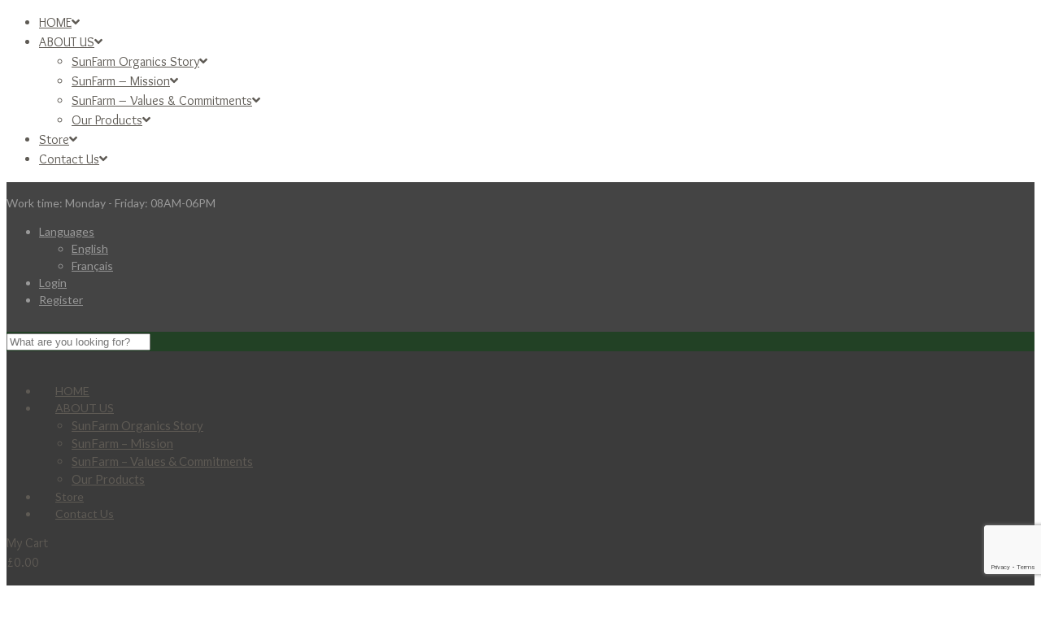

--- FILE ---
content_type: text/html; charset=UTF-8
request_url: https://sunfarmorganics.com/shortcodes/about/
body_size: 15751
content:
<!DOCTYPE html>
<html lang="en-US">
<head>
	<meta charset="UTF-8">
	<meta name="viewport" content="width=device-width, initial-scale=1"/>
	<link rel="profile" href="http://gmpg.org/xfn/11">
						<script>document.documentElement.className = document.documentElement.className + ' yes-js js_active js'</script>
			<title>About &#8211; Sun Farm Organics</title>
<meta name='robots' content='max-image-preview:large' />
<link rel='dns-prefetch' href='//fonts.googleapis.com' />
<link rel='dns-prefetch' href='//use.fontawesome.com' />
<link rel="alternate" type="application/rss+xml" title="Sun Farm Organics &raquo; Feed" href="https://sunfarmorganics.com/feed/" />
<link rel="alternate" type="application/rss+xml" title="Sun Farm Organics &raquo; Comments Feed" href="https://sunfarmorganics.com/comments/feed/" />
<link rel="alternate" title="oEmbed (JSON)" type="application/json+oembed" href="https://sunfarmorganics.com/wp-json/oembed/1.0/embed?url=https%3A%2F%2Fsunfarmorganics.com%2Fshortcodes%2Fabout%2F" />
<link rel="alternate" title="oEmbed (XML)" type="text/xml+oembed" href="https://sunfarmorganics.com/wp-json/oembed/1.0/embed?url=https%3A%2F%2Fsunfarmorganics.com%2Fshortcodes%2Fabout%2F&#038;format=xml" />
		<!-- This site uses the Google Analytics by ExactMetrics plugin v8.11.1 - Using Analytics tracking - https://www.exactmetrics.com/ -->
		<!-- Note: ExactMetrics is not currently configured on this site. The site owner needs to authenticate with Google Analytics in the ExactMetrics settings panel. -->
					<!-- No tracking code set -->
				<!-- / Google Analytics by ExactMetrics -->
		<style id='wp-img-auto-sizes-contain-inline-css' type='text/css'>
img:is([sizes=auto i],[sizes^="auto," i]){contain-intrinsic-size:3000px 1500px}
/*# sourceURL=wp-img-auto-sizes-contain-inline-css */
</style>

<style id='wp-emoji-styles-inline-css' type='text/css'>

	img.wp-smiley, img.emoji {
		display: inline !important;
		border: none !important;
		box-shadow: none !important;
		height: 1em !important;
		width: 1em !important;
		margin: 0 0.07em !important;
		vertical-align: -0.1em !important;
		background: none !important;
		padding: 0 !important;
	}
/*# sourceURL=wp-emoji-styles-inline-css */
</style>
<link rel='stylesheet' id='wp-block-library-css' href='https://sunfarmorganics.com/wp-includes/css/dist/block-library/style.min.css' type='text/css' media='all' />
<style id='global-styles-inline-css' type='text/css'>
:root{--wp--preset--aspect-ratio--square: 1;--wp--preset--aspect-ratio--4-3: 4/3;--wp--preset--aspect-ratio--3-4: 3/4;--wp--preset--aspect-ratio--3-2: 3/2;--wp--preset--aspect-ratio--2-3: 2/3;--wp--preset--aspect-ratio--16-9: 16/9;--wp--preset--aspect-ratio--9-16: 9/16;--wp--preset--color--black: #000000;--wp--preset--color--cyan-bluish-gray: #abb8c3;--wp--preset--color--white: #ffffff;--wp--preset--color--pale-pink: #f78da7;--wp--preset--color--vivid-red: #cf2e2e;--wp--preset--color--luminous-vivid-orange: #ff6900;--wp--preset--color--luminous-vivid-amber: #fcb900;--wp--preset--color--light-green-cyan: #7bdcb5;--wp--preset--color--vivid-green-cyan: #00d084;--wp--preset--color--pale-cyan-blue: #8ed1fc;--wp--preset--color--vivid-cyan-blue: #0693e3;--wp--preset--color--vivid-purple: #9b51e0;--wp--preset--gradient--vivid-cyan-blue-to-vivid-purple: linear-gradient(135deg,rgb(6,147,227) 0%,rgb(155,81,224) 100%);--wp--preset--gradient--light-green-cyan-to-vivid-green-cyan: linear-gradient(135deg,rgb(122,220,180) 0%,rgb(0,208,130) 100%);--wp--preset--gradient--luminous-vivid-amber-to-luminous-vivid-orange: linear-gradient(135deg,rgb(252,185,0) 0%,rgb(255,105,0) 100%);--wp--preset--gradient--luminous-vivid-orange-to-vivid-red: linear-gradient(135deg,rgb(255,105,0) 0%,rgb(207,46,46) 100%);--wp--preset--gradient--very-light-gray-to-cyan-bluish-gray: linear-gradient(135deg,rgb(238,238,238) 0%,rgb(169,184,195) 100%);--wp--preset--gradient--cool-to-warm-spectrum: linear-gradient(135deg,rgb(74,234,220) 0%,rgb(151,120,209) 20%,rgb(207,42,186) 40%,rgb(238,44,130) 60%,rgb(251,105,98) 80%,rgb(254,248,76) 100%);--wp--preset--gradient--blush-light-purple: linear-gradient(135deg,rgb(255,206,236) 0%,rgb(152,150,240) 100%);--wp--preset--gradient--blush-bordeaux: linear-gradient(135deg,rgb(254,205,165) 0%,rgb(254,45,45) 50%,rgb(107,0,62) 100%);--wp--preset--gradient--luminous-dusk: linear-gradient(135deg,rgb(255,203,112) 0%,rgb(199,81,192) 50%,rgb(65,88,208) 100%);--wp--preset--gradient--pale-ocean: linear-gradient(135deg,rgb(255,245,203) 0%,rgb(182,227,212) 50%,rgb(51,167,181) 100%);--wp--preset--gradient--electric-grass: linear-gradient(135deg,rgb(202,248,128) 0%,rgb(113,206,126) 100%);--wp--preset--gradient--midnight: linear-gradient(135deg,rgb(2,3,129) 0%,rgb(40,116,252) 100%);--wp--preset--font-size--small: 13px;--wp--preset--font-size--medium: 20px;--wp--preset--font-size--large: 36px;--wp--preset--font-size--x-large: 42px;--wp--preset--spacing--20: 0.44rem;--wp--preset--spacing--30: 0.67rem;--wp--preset--spacing--40: 1rem;--wp--preset--spacing--50: 1.5rem;--wp--preset--spacing--60: 2.25rem;--wp--preset--spacing--70: 3.38rem;--wp--preset--spacing--80: 5.06rem;--wp--preset--shadow--natural: 6px 6px 9px rgba(0, 0, 0, 0.2);--wp--preset--shadow--deep: 12px 12px 50px rgba(0, 0, 0, 0.4);--wp--preset--shadow--sharp: 6px 6px 0px rgba(0, 0, 0, 0.2);--wp--preset--shadow--outlined: 6px 6px 0px -3px rgb(255, 255, 255), 6px 6px rgb(0, 0, 0);--wp--preset--shadow--crisp: 6px 6px 0px rgb(0, 0, 0);}:where(.is-layout-flex){gap: 0.5em;}:where(.is-layout-grid){gap: 0.5em;}body .is-layout-flex{display: flex;}.is-layout-flex{flex-wrap: wrap;align-items: center;}.is-layout-flex > :is(*, div){margin: 0;}body .is-layout-grid{display: grid;}.is-layout-grid > :is(*, div){margin: 0;}:where(.wp-block-columns.is-layout-flex){gap: 2em;}:where(.wp-block-columns.is-layout-grid){gap: 2em;}:where(.wp-block-post-template.is-layout-flex){gap: 1.25em;}:where(.wp-block-post-template.is-layout-grid){gap: 1.25em;}.has-black-color{color: var(--wp--preset--color--black) !important;}.has-cyan-bluish-gray-color{color: var(--wp--preset--color--cyan-bluish-gray) !important;}.has-white-color{color: var(--wp--preset--color--white) !important;}.has-pale-pink-color{color: var(--wp--preset--color--pale-pink) !important;}.has-vivid-red-color{color: var(--wp--preset--color--vivid-red) !important;}.has-luminous-vivid-orange-color{color: var(--wp--preset--color--luminous-vivid-orange) !important;}.has-luminous-vivid-amber-color{color: var(--wp--preset--color--luminous-vivid-amber) !important;}.has-light-green-cyan-color{color: var(--wp--preset--color--light-green-cyan) !important;}.has-vivid-green-cyan-color{color: var(--wp--preset--color--vivid-green-cyan) !important;}.has-pale-cyan-blue-color{color: var(--wp--preset--color--pale-cyan-blue) !important;}.has-vivid-cyan-blue-color{color: var(--wp--preset--color--vivid-cyan-blue) !important;}.has-vivid-purple-color{color: var(--wp--preset--color--vivid-purple) !important;}.has-black-background-color{background-color: var(--wp--preset--color--black) !important;}.has-cyan-bluish-gray-background-color{background-color: var(--wp--preset--color--cyan-bluish-gray) !important;}.has-white-background-color{background-color: var(--wp--preset--color--white) !important;}.has-pale-pink-background-color{background-color: var(--wp--preset--color--pale-pink) !important;}.has-vivid-red-background-color{background-color: var(--wp--preset--color--vivid-red) !important;}.has-luminous-vivid-orange-background-color{background-color: var(--wp--preset--color--luminous-vivid-orange) !important;}.has-luminous-vivid-amber-background-color{background-color: var(--wp--preset--color--luminous-vivid-amber) !important;}.has-light-green-cyan-background-color{background-color: var(--wp--preset--color--light-green-cyan) !important;}.has-vivid-green-cyan-background-color{background-color: var(--wp--preset--color--vivid-green-cyan) !important;}.has-pale-cyan-blue-background-color{background-color: var(--wp--preset--color--pale-cyan-blue) !important;}.has-vivid-cyan-blue-background-color{background-color: var(--wp--preset--color--vivid-cyan-blue) !important;}.has-vivid-purple-background-color{background-color: var(--wp--preset--color--vivid-purple) !important;}.has-black-border-color{border-color: var(--wp--preset--color--black) !important;}.has-cyan-bluish-gray-border-color{border-color: var(--wp--preset--color--cyan-bluish-gray) !important;}.has-white-border-color{border-color: var(--wp--preset--color--white) !important;}.has-pale-pink-border-color{border-color: var(--wp--preset--color--pale-pink) !important;}.has-vivid-red-border-color{border-color: var(--wp--preset--color--vivid-red) !important;}.has-luminous-vivid-orange-border-color{border-color: var(--wp--preset--color--luminous-vivid-orange) !important;}.has-luminous-vivid-amber-border-color{border-color: var(--wp--preset--color--luminous-vivid-amber) !important;}.has-light-green-cyan-border-color{border-color: var(--wp--preset--color--light-green-cyan) !important;}.has-vivid-green-cyan-border-color{border-color: var(--wp--preset--color--vivid-green-cyan) !important;}.has-pale-cyan-blue-border-color{border-color: var(--wp--preset--color--pale-cyan-blue) !important;}.has-vivid-cyan-blue-border-color{border-color: var(--wp--preset--color--vivid-cyan-blue) !important;}.has-vivid-purple-border-color{border-color: var(--wp--preset--color--vivid-purple) !important;}.has-vivid-cyan-blue-to-vivid-purple-gradient-background{background: var(--wp--preset--gradient--vivid-cyan-blue-to-vivid-purple) !important;}.has-light-green-cyan-to-vivid-green-cyan-gradient-background{background: var(--wp--preset--gradient--light-green-cyan-to-vivid-green-cyan) !important;}.has-luminous-vivid-amber-to-luminous-vivid-orange-gradient-background{background: var(--wp--preset--gradient--luminous-vivid-amber-to-luminous-vivid-orange) !important;}.has-luminous-vivid-orange-to-vivid-red-gradient-background{background: var(--wp--preset--gradient--luminous-vivid-orange-to-vivid-red) !important;}.has-very-light-gray-to-cyan-bluish-gray-gradient-background{background: var(--wp--preset--gradient--very-light-gray-to-cyan-bluish-gray) !important;}.has-cool-to-warm-spectrum-gradient-background{background: var(--wp--preset--gradient--cool-to-warm-spectrum) !important;}.has-blush-light-purple-gradient-background{background: var(--wp--preset--gradient--blush-light-purple) !important;}.has-blush-bordeaux-gradient-background{background: var(--wp--preset--gradient--blush-bordeaux) !important;}.has-luminous-dusk-gradient-background{background: var(--wp--preset--gradient--luminous-dusk) !important;}.has-pale-ocean-gradient-background{background: var(--wp--preset--gradient--pale-ocean) !important;}.has-electric-grass-gradient-background{background: var(--wp--preset--gradient--electric-grass) !important;}.has-midnight-gradient-background{background: var(--wp--preset--gradient--midnight) !important;}.has-small-font-size{font-size: var(--wp--preset--font-size--small) !important;}.has-medium-font-size{font-size: var(--wp--preset--font-size--medium) !important;}.has-large-font-size{font-size: var(--wp--preset--font-size--large) !important;}.has-x-large-font-size{font-size: var(--wp--preset--font-size--x-large) !important;}
/*# sourceURL=global-styles-inline-css */
</style>

<style id='classic-theme-styles-inline-css' type='text/css'>
/*! This file is auto-generated */
.wp-block-button__link{color:#fff;background-color:#32373c;border-radius:9999px;box-shadow:none;text-decoration:none;padding:calc(.667em + 2px) calc(1.333em + 2px);font-size:1.125em}.wp-block-file__button{background:#32373c;color:#fff;text-decoration:none}
/*# sourceURL=/wp-includes/css/classic-themes.min.css */
</style>
<link rel='stylesheet' id='contact-form-7-css' href='https://sunfarmorganics.com/wp-content/plugins/contact-form-7/includes/css/styles.css' type='text/css' media='all' />
<link rel='stylesheet' id='rs-plugin-settings-css' href='https://sunfarmorganics.com/wp-content/plugins/revslider/public/assets/css/settings.css' type='text/css' media='all' />
<style id='rs-plugin-settings-inline-css' type='text/css'>
#rs-demo-id {}
/*# sourceURL=rs-plugin-settings-inline-css */
</style>
<link rel='stylesheet' id='woocommerce_maintenance_mode-frontend-css' href='https://sunfarmorganics.com/wp-content/plugins/woocommerce-maintenance-mode/assets/css/frontend.css' type='text/css' media='all' />
<link rel='stylesheet' id='woocommerce-layout-css' href='https://sunfarmorganics.com/wp-content/plugins/woocommerce/assets/css/woocommerce-layout.css' type='text/css' media='all' />
<link rel='stylesheet' id='woocommerce-smallscreen-css' href='https://sunfarmorganics.com/wp-content/plugins/woocommerce/assets/css/woocommerce-smallscreen.css' type='text/css' media='only screen and (max-width: 768px)' />
<link rel='stylesheet' id='woocommerce-general-css' href='https://sunfarmorganics.com/wp-content/plugins/woocommerce/assets/css/woocommerce.css' type='text/css' media='all' />
<style id='woocommerce-inline-inline-css' type='text/css'>
.woocommerce form .form-row .required { visibility: visible; }
/*# sourceURL=woocommerce-inline-inline-css */
</style>
<link rel='stylesheet' id='googlefonts-css' href='https://fonts.googleapis.com/css?family=Adamina:400|Overlock:400,400italic,700,700italic,900,900italic&subset=latin' type='text/css' media='all' />
<link rel='stylesheet' id='wp-v-icons-css-css' href='https://sunfarmorganics.com/wp-content/plugins/wp-visual-icon-fonts/css/wpvi-genericon.css' type='text/css' media='all' />
<link rel='stylesheet' id='jquery-selectBox-css' href='https://sunfarmorganics.com/wp-content/plugins/yith-woocommerce-wishlist/assets/css/jquery.selectBox.css' type='text/css' media='all' />
<link rel='stylesheet' id='woocommerce_prettyPhoto_css-css' href='//sunfarmorganics.com/wp-content/plugins/woocommerce/assets/css/prettyPhoto.css' type='text/css' media='all' />
<link rel='stylesheet' id='yith-wcwl-main-css' href='https://sunfarmorganics.com/wp-content/plugins/yith-woocommerce-wishlist/assets/css/style.css' type='text/css' media='all' />
<style id='yith-wcwl-main-inline-css' type='text/css'>
 :root { --rounded-corners-radius: 16px; --add-to-cart-rounded-corners-radius: 16px; --feedback-duration: 3s } 
 :root { --rounded-corners-radius: 16px; --add-to-cart-rounded-corners-radius: 16px; --feedback-duration: 3s } 
/*# sourceURL=yith-wcwl-main-inline-css */
</style>
<link rel='stylesheet' id='main-style-css' href='https://sunfarmorganics.com/wp-content/themes/tm-organik/style.css' type='text/css' media='all' />
<style id='main-style-inline-css' type='text/css'>
body{background-color:#fff;}
/*# sourceURL=main-style-inline-css */
</style>
<link rel='stylesheet' id='font-awesome-css' href='https://sunfarmorganics.com/wp-content/plugins/js_composer/assets/lib/bower/font-awesome/css/font-awesome.min.css' type='text/css' media='all' />
<style id='font-awesome-inline-css' type='text/css'>
[data-font="FontAwesome"]:before {font-family: 'FontAwesome' !important;content: attr(data-icon) !important;speak: none !important;font-weight: normal !important;font-variant: normal !important;text-transform: none !important;line-height: 1 !important;font-style: normal !important;-webkit-font-smoothing: antialiased !important;-moz-osx-font-smoothing: grayscale !important;}
/*# sourceURL=font-awesome-inline-css */
</style>
<link rel='stylesheet' id='ionicons-css' href='https://sunfarmorganics.com/wp-content/themes/tm-organik/assets/libs/ionicons/css/ionicons.css' type='text/css' media='all' />
<link rel='stylesheet' id='font-organik-css' href='https://sunfarmorganics.com/wp-content/themes/tm-organik/assets/libs/font-organik/organik.css' type='text/css' media='all' />
<link rel='stylesheet' id='growl-css' href='https://sunfarmorganics.com/wp-content/themes/tm-organik/assets/libs/growl/jquery.growl.css' type='text/css' media='all' />
<link rel='stylesheet' id='slick-css' href='https://sunfarmorganics.com/wp-content/themes/tm-organik/assets/libs/slick/slick.css' type='text/css' media='all' />
<link rel='stylesheet' id='slick-theme-css' href='https://sunfarmorganics.com/wp-content/themes/tm-organik/assets/libs/slick/slick-theme.css' type='text/css' media='all' />
<link rel='stylesheet' id='lightgallery-css' href='https://sunfarmorganics.com/wp-content/themes/tm-organik/assets/libs/lightgallery/css/lightgallery.min.css' type='text/css' media='all' />
<link rel='stylesheet' id='featherlight-css' href='https://sunfarmorganics.com/wp-content/themes/tm-organik/assets/libs/featherlight/featherlight.min.css' type='text/css' media='all' />
<link rel='stylesheet' id='magnific-popup-css' href='https://sunfarmorganics.com/wp-content/themes/tm-organik/assets/libs/magnific-popup/magnific-popup.css' type='text/css' media='all' />
<link rel='stylesheet' id='jquery-fixedheadertable-style-css' href='https://sunfarmorganics.com/wp-content/plugins/yith-woocommerce-compare/assets/css/jquery.dataTables.css' type='text/css' media='all' />
<link rel='stylesheet' id='yith_woocompare_page-css' href='https://sunfarmorganics.com/wp-content/plugins/yith-woocommerce-compare/assets/css/compare.css' type='text/css' media='all' />
<link rel='stylesheet' id='yith-woocompare-widget-css' href='https://sunfarmorganics.com/wp-content/plugins/yith-woocommerce-compare/assets/css/widget.css' type='text/css' media='all' />
<link rel='stylesheet' id='js_composer_front-css' href='https://sunfarmorganics.com/wp-content/plugins/js_composer/assets/css/js_composer.min.css' type='text/css' media='all' />
<link rel='stylesheet' id='bfa-font-awesome-css' href='https://use.fontawesome.com/releases/v5.15.4/css/all.css' type='text/css' media='all' />
<link rel='stylesheet' id='bfa-font-awesome-v4-shim-css' href='https://use.fontawesome.com/releases/v5.15.4/css/v4-shims.css' type='text/css' media='all' />
<style id='bfa-font-awesome-v4-shim-inline-css' type='text/css'>

			@font-face {
				font-family: 'FontAwesome';
				src: url('https://use.fontawesome.com/releases/v5.15.4/webfonts/fa-brands-400.eot'),
				url('https://use.fontawesome.com/releases/v5.15.4/webfonts/fa-brands-400.eot?#iefix') format('embedded-opentype'),
				url('https://use.fontawesome.com/releases/v5.15.4/webfonts/fa-brands-400.woff2') format('woff2'),
				url('https://use.fontawesome.com/releases/v5.15.4/webfonts/fa-brands-400.woff') format('woff'),
				url('https://use.fontawesome.com/releases/v5.15.4/webfonts/fa-brands-400.ttf') format('truetype'),
				url('https://use.fontawesome.com/releases/v5.15.4/webfonts/fa-brands-400.svg#fontawesome') format('svg');
			}

			@font-face {
				font-family: 'FontAwesome';
				src: url('https://use.fontawesome.com/releases/v5.15.4/webfonts/fa-solid-900.eot'),
				url('https://use.fontawesome.com/releases/v5.15.4/webfonts/fa-solid-900.eot?#iefix') format('embedded-opentype'),
				url('https://use.fontawesome.com/releases/v5.15.4/webfonts/fa-solid-900.woff2') format('woff2'),
				url('https://use.fontawesome.com/releases/v5.15.4/webfonts/fa-solid-900.woff') format('woff'),
				url('https://use.fontawesome.com/releases/v5.15.4/webfonts/fa-solid-900.ttf') format('truetype'),
				url('https://use.fontawesome.com/releases/v5.15.4/webfonts/fa-solid-900.svg#fontawesome') format('svg');
			}

			@font-face {
				font-family: 'FontAwesome';
				src: url('https://use.fontawesome.com/releases/v5.15.4/webfonts/fa-regular-400.eot'),
				url('https://use.fontawesome.com/releases/v5.15.4/webfonts/fa-regular-400.eot?#iefix') format('embedded-opentype'),
				url('https://use.fontawesome.com/releases/v5.15.4/webfonts/fa-regular-400.woff2') format('woff2'),
				url('https://use.fontawesome.com/releases/v5.15.4/webfonts/fa-regular-400.woff') format('woff'),
				url('https://use.fontawesome.com/releases/v5.15.4/webfonts/fa-regular-400.ttf') format('truetype'),
				url('https://use.fontawesome.com/releases/v5.15.4/webfonts/fa-regular-400.svg#fontawesome') format('svg');
				unicode-range: U+F004-F005,U+F007,U+F017,U+F022,U+F024,U+F02E,U+F03E,U+F044,U+F057-F059,U+F06E,U+F070,U+F075,U+F07B-F07C,U+F080,U+F086,U+F089,U+F094,U+F09D,U+F0A0,U+F0A4-F0A7,U+F0C5,U+F0C7-F0C8,U+F0E0,U+F0EB,U+F0F3,U+F0F8,U+F0FE,U+F111,U+F118-F11A,U+F11C,U+F133,U+F144,U+F146,U+F14A,U+F14D-F14E,U+F150-F152,U+F15B-F15C,U+F164-F165,U+F185-F186,U+F191-F192,U+F1AD,U+F1C1-F1C9,U+F1CD,U+F1D8,U+F1E3,U+F1EA,U+F1F6,U+F1F9,U+F20A,U+F247-F249,U+F24D,U+F254-F25B,U+F25D,U+F267,U+F271-F274,U+F279,U+F28B,U+F28D,U+F2B5-F2B6,U+F2B9,U+F2BB,U+F2BD,U+F2C1-F2C2,U+F2D0,U+F2D2,U+F2DC,U+F2ED,U+F328,U+F358-F35B,U+F3A5,U+F3D1,U+F410,U+F4AD;
			}
		
/*# sourceURL=bfa-font-awesome-v4-shim-inline-css */
</style>
<link rel='stylesheet' id='select2-css' href='https://sunfarmorganics.com/wp-content/plugins/woocommerce/assets/css/select2.css' type='text/css' media='all' />
<link rel='stylesheet' id='wwlc_RegistrationForm_css-css' href='https://sunfarmorganics.com/wp-content/plugins/woocommerce-wholesale-lead-capture/css/RegistrationForm.css' type='text/css' media='all' />
<link rel='stylesheet' id='kirki_google_fonts-css' href='https://fonts.googleapis.com/css?family=Adamina%3Aregular%7CLato%3A100%2C100italic%2C300%2C300italic%2Cregular%2Citalic%2C700%2C700italic%2C900%2C900italic%7COverlock%3Aregular%2Citalic%2C700%2C700italic%2C900%2C900italic&#038;subset=latin-ext' type='text/css' media='all' />
<link rel='stylesheet' id='kirki-styles-theme-css' href='https://sunfarmorganics.com/wp-content/plugins/insight-core//libs/kirki/assets/css/kirki-styles.css' type='text/css' media='all' />
<style id='kirki-styles-theme-inline-css' type='text/css'>
.page-title .title, .page-title-style{font-family:Adamina, Georgia, serif;font-weight:400;font-style:normal;font-size:56px;line-height:1.5;letter-spacing:0em;color:#FFFFFF;}.page-title{padding-top:0px;padding-bottom:0px;background-color:#474747;background-image:url("https://sunfarmorganics.com/wp-content/themes/tm-organik/assets/images/big_title_bg_1.png");}.btn{color:#fff;background-color:#7fca8f;border-color:#7fca8f;}.copyright{padding-top:15px;padding-bottom:15px;margin-top:0px;margin-bottom:0px;background-color:#333333;color:#696969;}.copyright__text{font-size:15px;}.copyright .backtotop i{color:#333333;}.copyright a{color:#ABABAB;}.header .menu{font-family:Lato, Helvetica, Arial, sans-serif;font-weight:400;font-style:normal;line-height:1.5;letter-spacing:0em;font-size:14px;}.header .menu .sub-menu{font-size:15px;}#menu .menu__container > li > a{padding-top:60px;padding-bottom:60px;padding-left:20px;padding-right:20px;}.menu a{color:#5E5A54;}.menu a:hover{color:#5FBD74;}.overlay-header .header .menu a,.overlay-header header.header .header-left .header-call *,.overlay-header header.header .header-left .header-call span,.overlay-header .header-right .mini-cart .mini-cart-icon,.overlay-header header.header .mini-cart .mini-cart-text,.overlay-header .header-right .mini-cart .mini-cart-text .mini-cart-total{color:#FFFFFF;}.overlay-header .header .menu a:hover{color:#5FBD74;}.footer{padding-top:50px;padding-bottom:70px;margin-top:0px;margin-bottom:0px;font-size:15px;background-color:#0A0A0A;color:#ABABAB;}.footer a{color:#ABABAB;}.footer .widget .widget-title{color:#FFFFFF;border-color:#545454;}.header > .wrapper{padding-top:0px;padding-bottom:0px;}.header{margin-top:0px;margin-bottom:0px;background-color:rgba(0,0,0,0.77);}.overay-header .header{background-color:rgba(0,0,0,0.94);}#mobile,.mm-listview{font-family:Lato, Helvetica, Arial, sans-serif;font-weight:400;font-style:normal;font-size:16px;line-height:1.5;letter-spacing:0em;}.mm-panels > .mm-panel{background-color:#eee;}.mm-listview > li, .mm-listview > li .mm-next, .mm-listview > li .mm-next:before, .mm-listview > li:after{border-color:#ddd;}.mm-listview > li > a{color:#5fbd74;}.mm-listview > li > a:hover{color:#5fbd74;}.toggle i{font-size:25px;color:#5fbd74;}.toggle{padding-top:10px;padding-bottom:0px;}body a:hover,.insight-product-grid a:hover, a:focus, a:active,.breadcrumbs ul li:last-child,.insight-title .page-title-style,.insight-separator--icon i,.icon-boxes--icon,.insight-product-column .product-item .product-info .product-price,.mini-cart-wrap .widget_shopping_cart_content .total .amount,.mini-cart-wrap .widget_shopping_cart_content .buttons a.checkout,.mini-cart-wrap .widget_shopping_cart_content .cart_list li .quantity,.insight-about2 .link,#menu .menu__container > li.current-menu-item > a,#menu .menu__container > li.current-menu-parent > a,body.landing .demo-coming a:after,#menu a:hover,#menu .menu__container .sub-menu li a:hover,#menu .menu__container .sub-menu li.menu-item-has-children:hover:after,.insight-process--step--icon,.insight-product-carousel .insight-title,.insight-filter ul li a.active, .insight-grid-filter ul li a.active, .insight-gallery-filter ul li a.active,.insight-featured-product .title-2,body.woocommerce .products .loop-product .product-info .price .amount, .insight-woo .products .loop-product .product-info .price .amount, body.woocommerce-page .products .loop-product .product-info .price .amount,.blog-list-style .entry-more a:hover,.widget_products a:hover,.widget_product_categories a:hover,body.woocommerce .sidebar .widget.widget_product_categories .product-categories li:hover > span, .insight-woo .sidebar .widget.widget_product_categories .product-categories li:hover > span,.copyright .backtotop:before, .copyright .backtotop:after,.insight-icon,.insight-filter a:hover,.insight-btn.brown:hover, .insight-featured-product.style-07 .insight-btn.btn:hover,.blog-grid .blog-grid-style .entry-more a:hover, .insight-blog.grid .blog-grid-style .entry-more a:hover, .insight-blog.grid_has_padding .blog-grid-style .entry-more a:hover,.insight-accordion .item .title .icon i,.insight-product-column .product-item .product-price,.insight-featured-product.style-02 .title-1, .insight-featured-product.style-03 .title-1,blog.grid .blog-grid-style .entry-more a:hover,.insight-about--carousel a span,.insight-blog.grid_has_padding .blog-grid-style .entry-more a:hover,.insight-about3 .row-bottom .about3-quote span,.insight-about3 .row-bottom .about3-quote span,.insight-about3 .about3-title h1, .insight-about3 .about3-title .sub-title,.insight-our-services .icon,.insight-countdown-product .item .product-price,.insight-our-services .more,.insight-gallery .insight-gallery-image .desc-wrap .icon,.insight-gallery-filter a:hover,.widget-area .widget.widget_tag_cloud a:hover,.blog-classic-style .entry-share i,.blog-grid .blog-grid-style .entry-more a:hover,#woo-quickview .product .summary .price ins .amount,#woo-quickview a:hover,.single .content .content-area .entry-footer .share i, .page .content .content-area .entry-footer .share i,.single .content .entry-nav .left:hover i, .single .content .entry-nav .right:hover i, .page .content .entry-nav .left:hover i, .page .content .entry-nav .right:hover i,.widget-area .widget.widget_categories_widget .item:hover span,.single .content .content-area .entry-content blockquote, .page .content .content-area .entry-content blockquote,.single .content .content-area .entry-footer .tags a:hover, .page .content .content-area .entry-footer .tags a:hover,body.woocommerce.single-product .product .summary a.compare:hover,.woocommerce div.product p.price, .woocommerce div.product span.price,body.woocommerce.single-product .product .summary .price ins .amount,body.woocommerce-account .woocommerce-MyAccount-navigation ul li a:hover,body.woocommerce a.remove:hover, body.woocommerce-page a.remove:hover,body.woocommerce-page.woocommerce-cart table.shop_table td.product-subtotal,body.woocommerce-page.woocommerce-cart table.shop_table input[type="submit"],.wishlist_table tr td.product-stock-status span.wishlist-in-stock,body.woocommerce a.remove:hover, body.woocommerce-page a.remove:hover,body.woocommerce .woocommerce-message:before, body.woocommerce-page .woocommerce-message:before,body.woocommerce .products.list .loop-product .product-info .product-action-list .quickview-btn a, .insight-woo .products.list .loop-product .product-info .product-action-list .quickview-btn a, body.woocommerce-page .products.list .loop-product .product-info .product-action-list .quickview-btn a,body.woocommerce .sidebar .widget.widget_product_categories .product-categories li.current-cat a, .insight-woo .sidebar .widget.widget_product_categories .product-categories li.current-cat a,body.woocommerce.single-product .up-sells h2 span, body.woocommerce.single-product .viewed h2 span, body.woocommerce.single-product .related h2 span,body.woocommerce .sidebar .widget.widget_product_tag_cloud a:hover, .insight-woo .sidebar .widget.widget_product_tag_cloud a:hover,body.woocommerce.single-product .product .summary .price > .amount,body.woocommerce .sidebar .widget.widget_products li .amount, body.woocommerce .sidebar .widget.widget_recent_reviews li .amount, body.woocommerce .sidebar .widget.widget_top_rated_products li .amount, body.woocommerce .sidebar .widget.widget_recently_viewed_products li .amount, .insight-woo .sidebar .widget.widget_products li .amount, .insight-woo .sidebar .widget.widget_recent_reviews li .amount, .insight-woo .sidebar .widget.widget_top_rated_products li .amount, .insight-woo .sidebar .widget.widget_recently_viewed_products li .amount,body.woocommerce .products.list .loop-product .product-info .product-action-list .yith-wcwl-add-to-wishlist .yith-wcwl-add-button a, body.woocommerce .products.list .loop-product .product-info .product-action-list .yith-wcwl-add-to-wishlist .yith-wcwl-wishlistaddedbrowse a, body.woocommerce .products.list .loop-product .product-info .product-action-list .yith-wcwl-add-to-wishlist .yith-wcwl-wishlistexistsbrowse a, .insight-woo .products.list .loop-product .product-info .product-action-list .yith-wcwl-add-to-wishlist .yith-wcwl-add-button a, .insight-woo .products.list .loop-product .product-info .product-action-list .yith-wcwl-add-to-wishlist .yith-wcwl-wishlistaddedbrowse a, .insight-woo .products.list .loop-product .product-info .product-action-list .yith-wcwl-add-to-wishlist .yith-wcwl-wishlistexistsbrowse a, body.woocommerce-page .products.list .loop-product .product-info .product-action-list .yith-wcwl-add-to-wishlist .yith-wcwl-add-button a, body.woocommerce-page .products.list .loop-product .product-info .product-action-list .yith-wcwl-add-to-wishlist .yith-wcwl-wishlistaddedbrowse a, body.woocommerce-page .products.list .loop-product .product-info .product-action-list .yith-wcwl-add-to-wishlist .yith-wcwl-wishlistexistsbrowse a,body.woocommerce .products.list .loop-product .product-info .product-action-list .yith-compare-btn a.compare, .insight-woo .products.list .loop-product .product-info .product-action-list .yith-compare-btn a.compare, body.woocommerce-page .products.list .loop-product .product-info .product-action-list .yith-compare-btn a.compare,.insight-testimonials.style7 .item .text{color:#224125;}.mini-cart-wrap .mini-cart .mini-cart-icon:after,.insight-team-member .name:after,.mini-cart-wrap .widget_shopping_cart_content .buttons a,.insight-process--step--icon:hover,.insight-process--step--icon:hover .order,.top-search,body.landing .demo-hover a:after,.insight-process--small-icon,body.woocommerce .products .loop-product .product-thumb .product-action, .insight-woo .products .loop-product .product-thumb .product-action, body.woocommerce-page .products .loop-product .product-thumb .product-action,.blog-list-style .entry-title:before,.footer .mc4wp-form input[type="submit"],.hint--success:after,.icon-boxes.icon_on_left:hover .icon-boxes--icon i, .icon-boxes.icon_on_right:hover .icon-boxes--icon i,.insight-countdown-product .item .product-countdown .product-countdown-timer > div,header.header-03 .header-container .header-right .btn-wrap .top-call-btn,.insight-product-column .product-item .product-info .product-categories a:hover,#menu .mega-menu .wpb_text_column ul li.sale a:after,.insight-accordion .item.active .title, .insight-accordion .item:hover .title,.insight-product-column .product-item .product-categories a:hover,.insight-testimonials .slick-dots li.slick-active button,.insight-pagination a.current, .insight-pagination a:hover, .insight-pagination span.current, .insight-pagination span:hover,button, input[type="button"], input[type="reset"], input[type="submit"],body.woocommerce-page.woocommerce-cart table.shop_table input[type="submit"]:hover,body.woocommerce-page.woocommerce-cart a.wc-backward, body.woocommerce-page.woocommerce-cart a.checkout-button,body.woocommerce-page.woocommerce-checkout form.checkout_coupon .button,body.woocommerce-page.woocommerce-checkout #payment input[type="submit"],body.woocommerce-wishlist table.shop_table .add_to_cart, body.woocommerce-wishlist table.wishlist_table .add_to_cart,#menu .mega-menu .wpb_text_column ul li.new a:after,body.woocommerce.single-product .product .summary form.cart button,#woo-quickview .product .summary form.cart button,.single .content .comments-area .comment-form input[type="submit"], .page .content .comments-area .comment-form input[type="submit"],.mini-cart-wrap .widget_shopping_cart_content .buttons a:hover,body.woocommerce.single-product .woocommerce-tabs .woocommerce-Tabs-panel input[type="submit"],body.woocommerce .sidebar .widget.widget_price_filter .price_slider_amount button:hover, .insight-woo .sidebar .widget.widget_price_filter .price_slider_amount button:hover,body.woocommerce .sidebar .widget.widget_price_filter .ui-slider .ui-slider-range, .insight-woo .sidebar .widget.widget_price_filter .ui-slider .ui-slider-range,body.woocommerce .sidebar .widget.widget_price_filter .ui-slider .ui-slider-handle, .insight-woo .sidebar .widget.widget_price_filter .ui-slider .ui-slider-handle,body.woocommerce .products.list .loop-product .product-info .product-action-list .product_type_simple, .insight-woo .products.list .loop-product .product-info .product-action-list .product_type_simple, body.woocommerce-page .products.list .loop-product .product-info .product-action-list .product_type_simple,body.woocommerce .shop-filter .switch-view .switcher:hover, body.woocommerce .shop-filter .switch-view .switcher.active, .insight-woo .shop-filter .switch-view .switcher:hover, .insight-woo .shop-filter .switch-view .switcher.active,body.woocommerce .woocommerce-pagination .page-numbers li span.current, body.woocommerce .woocommerce-pagination .page-numbers li span:hover, body.woocommerce .woocommerce-pagination .page-numbers li a.current, body.woocommerce .woocommerce-pagination .page-numbers li a:hover, .insight-woo .woocommerce-pagination .page-numbers li span.current, .insight-woo .woocommerce-pagination .page-numbers li span:hover, .insight-woo .woocommerce-pagination .page-numbers li a.current, .insight-woo .woocommerce-pagination .page-numbers li a:hover{background-color:#224125;}.mini-cart-wrap .widget_shopping_cart_content .buttons a,.mini-cart-wrap .widget_shopping_cart_content .buttons a.checkout,body.woocommerce .products .loop-product:hover .product-thumb, .insight-woo .products .loop-product:hover .product-thumb, body.woocommerce-page .products .loop-product:hover .product-thumb,.insight-about--carousel a:before,.insight-pagination a.current, .insight-pagination a:hover, .insight-pagination span.current, .insight-pagination span:hover,.insight-gallery .insight-gallery-image .desc-wrap,button, input[type="button"], input[type="reset"], input[type="submit"],.widget-area .widget.widget_search .search-form input[type="search"]:focus,.widget-area .widget.widget_tag_cloud a:hover,.insight-product-column .product-item .product-thumb:before,.insight-product-column .product-item .product-thumb:after,.blog-list-style .post-thumbnail:before, .blog-list-style .post-thumbnail:after,body.woocommerce-page.woocommerce-cart table.shop_table input[type="submit"],.woocommerce form .form-row.woocommerce-validated .select2-container, .woocommerce form .form-row.woocommerce-validated input.input-text, .woocommerce form .form-row.woocommerce-validated select,body.woocommerce .sidebar .widget.widget_product_search .woocommerce-product-search input[type="search"]:focus, .insight-woo .sidebar .widget.widget_product_search .woocommerce-product-search input[type="search"]:focus,body.woocommerce.single-product .woocommerce-tabs ul.tabs li.active,body.woocommerce.single-product .product .summary form.cart button,body.woocommerce .sidebar .widget.widget_product_tag_cloud a:hover, .insight-woo .sidebar .widget.widget_product_tag_cloud a:hover,body.woocommerce .sidebar .widget.widget_products li:hover img, body.woocommerce .sidebar .widget.widget_recent_reviews li:hover img, body.woocommerce .sidebar .widget.widget_top_rated_products li:hover img, body.woocommerce .sidebar .widget.widget_recently_viewed_products li:hover img, .insight-woo .sidebar .widget.widget_products li:hover img, .insight-woo .sidebar .widget.widget_recent_reviews li:hover img, .insight-woo .sidebar .widget.widget_top_rated_products li:hover img, .insight-woo .sidebar .widget.widget_recently_viewed_products li:hover img,body.woocommerce.single-product .product .images .thumbnails img:hover,#woo-quickview .product .summary form.cart button,.single .content .comments-area .comment-form input[type="submit"], .page .content .comments-area .comment-form input[type="submit"],.single .content .content-area .entry-footer .tags a:hover, .page .content .content-area .entry-footer .tags a:hover,body.woocommerce.single-product .product .images .woocommerce-main-image img:hover,body.woocommerce .products.list .loop-product .product-info .product-action-list .quickview-btn a:hover, .insight-woo .products.list .loop-product .product-info .product-action-list .quickview-btn a:hover, body.woocommerce-page .products.list .loop-product .product-info .product-action-list .quickview-btn a:hover,body.woocommerce .products.list .loop-product .product-info .product-action-list .yith-wcwl-add-to-wishlist .yith-wcwl-add-button a:hover, body.woocommerce .products.list .loop-product .product-info .product-action-list .yith-wcwl-add-to-wishlist .yith-wcwl-wishlistaddedbrowse a:hover, body.woocommerce .products.list .loop-product .product-info .product-action-list .yith-wcwl-add-to-wishlist .yith-wcwl-wishlistexistsbrowse a:hover, .insight-woo .products.list .loop-product .product-info .product-action-list .yith-wcwl-add-to-wishlist .yith-wcwl-add-button a:hover, .insight-woo .products.list .loop-product .product-info .product-action-list .yith-wcwl-add-to-wishlist .yith-wcwl-wishlistaddedbrowse a:hover, .insight-woo .products.list .loop-product .product-info .product-action-list .yith-wcwl-add-to-wishlist .yith-wcwl-wishlistexistsbrowse a:hover, body.woocommerce-page .products.list .loop-product .product-info .product-action-list .yith-wcwl-add-to-wishlist .yith-wcwl-add-button a:hover, body.woocommerce-page .products.list .loop-product .product-info .product-action-list .yith-wcwl-add-to-wishlist .yith-wcwl-wishlistaddedbrowse a:hover, body.woocommerce-page .products.list .loop-product .product-info .product-action-list .yith-wcwl-add-to-wishlist .yith-wcwl-wishlistexistsbrowse a:hover,body.woocommerce .shop-filter .switch-view .switcher:hover, body.woocommerce .shop-filter .switch-view .switcher.active, .insight-woo .shop-filter .switch-view .switcher:hover, .insight-woo .shop-filter .switch-view .switcher.active,body.woocommerce .products.list .loop-product .product-info .product-action-list .yith-compare-btn a.compare:hover, .insight-woo .products.list .loop-product .product-info .product-action-list .yith-compare-btn a.compare:hover, body.woocommerce-page .products.list .loop-product .product-info .product-action-list .yith-compare-btn a.compare:hover,body.woocommerce .woocommerce-pagination .page-numbers li span.current, body.woocommerce .woocommerce-pagination .page-numbers li span:hover, body.woocommerce .woocommerce-pagination .page-numbers li a.current, body.woocommerce .woocommerce-pagination .page-numbers li a:hover, .insight-woo .woocommerce-pagination .page-numbers li span.current, .insight-woo .woocommerce-pagination .page-numbers li span:hover, .insight-woo .woocommerce-pagination .page-numbers li a.current, .insight-woo .woocommerce-pagination .page-numbers li a:hover{border-color:#224125;}.hint--success.hint--top:before,body.woocommerce .woocommerce-message, body.woocommerce-page .woocommerce-message{border-top-color:#224125;}.hint--success.hint--right:before{border-right-color:#224125;}.hint--success.hint--bottom:before{border-bottom-color:#224125;}.hint--success.hint--left:before{border-left-color:#224125;}body.woocommerce.single-product .woocommerce-tabs .woocommerce-Tabs-panel input[type="submit"],body.woocommerce .woocommerce-message .button, .insight-woo .woocommerce-message .button,body.woocommerce-page.woocommerce-cart a.wc-backward, body.woocommerce-page.woocommerce-cart a.checkout-button{background-color:#224125 !important;}.ndColor,.insight-btn:hover{color:#7FCA8F;}.insight-featured-product.style-07 .price,.insight-featured-product.style-07,.insight-btn{background-color:#7FCA8F;}.insight-btn{border-color:#7FCA8F;}a{color:#5e5a54;}a:hover{color:#5fbd74;}body{font-family:Overlock, "Comic Sans MS", cursive, sans-serif;font-weight:400;font-style:normal;line-height:1.5;letter-spacing:0em;color:#5E5A54;font-size:16px;}.special-heading, .insight-testimonials.style7 .text{font-family:Adamina, Georgia, serif;font-weight:400;font-style:normal;line-height:1.5;letter-spacing:0;}h1,h2,h3,h4,h5,h6,.h1,.h2,.h3,.h4,.h5,.h6{font-family:Adamina, Georgia, serif;font-weight:700;font-style:normal;line-height:1.5;letter-spacing:0;color:#392A25;}h1,.h1{font-size:50px;}h2,.h2{font-size:40px;}h3,.h3{font-size:34px;}h4,.h4{font-size:24px;}h5,.h5{font-size:20px;}h6,.h6{font-size:16px;}.topbar > .topbar-container{padding-top:15px;padding-bottom:15px;}.topbar, body #lang_sel a.lang_sel_sel{font-family:Lato, Helvetica, Arial, sans-serif;font-weight:400;font-style:normal;line-height:1.5;letter-spacing:0em;}.topbar, body #lang_sel a.lang_sel_sel, body #lang_sel li ul a:link{font-size:14px;}.topbar, .topbar > .topbar-container, body #lang_sel li ul a:link, body #lang_sel li ul a:visited{background-color:#444444;}.topbar, body #lang_sel a.lang_sel_sel, body #lang_sel a.lang_sel_sel:hover, body #lang_sel li ul a:link, body #lang_sel li ul a:visited{color:#999999;}.topbar a{color:#999999;}
/*# sourceURL=kirki-styles-theme-inline-css */
</style>
<!--n2css--><!--n2js--><script type="text/javascript" src="https://sunfarmorganics.com/wp-includes/js/jquery/jquery.min.js" id="jquery-core-js"></script>
<script type="text/javascript" src="https://sunfarmorganics.com/wp-includes/js/jquery/jquery-migrate.min.js" id="jquery-migrate-js"></script>
<script type="text/javascript" src="https://sunfarmorganics.com/wp-content/plugins/revslider/public/assets/js/jquery.themepunch.tools.min.js" id="tp-tools-js"></script>
<script type="text/javascript" src="https://sunfarmorganics.com/wp-content/plugins/revslider/public/assets/js/jquery.themepunch.revolution.min.js" id="revmin-js"></script>
<script type="text/javascript" src="https://sunfarmorganics.com/wp-content/plugins/woocommerce-maintenance-mode/assets/js/frontend.min.js" id="woocommerce_maintenance_mode-frontend-js"></script>
<script type="text/javascript" src="https://sunfarmorganics.com/wp-content/plugins/woocommerce/assets/js/jquery-blockui/jquery.blockUI.min.js" id="wc-jquery-blockui-js" data-wp-strategy="defer"></script>
<script type="text/javascript" id="wc-add-to-cart-js-extra">
/* <![CDATA[ */
var wc_add_to_cart_params = {"ajax_url":"/wp-admin/admin-ajax.php","wc_ajax_url":"/?wc-ajax=%%endpoint%%","i18n_view_cart":"View cart","cart_url":"https://sunfarmorganics.com/cart-2/","is_cart":"","cart_redirect_after_add":"yes"};
//# sourceURL=wc-add-to-cart-js-extra
/* ]]> */
</script>
<script type="text/javascript" src="https://sunfarmorganics.com/wp-content/plugins/woocommerce/assets/js/frontend/add-to-cart.min.js" id="wc-add-to-cart-js" data-wp-strategy="defer"></script>
<script type="text/javascript" src="https://sunfarmorganics.com/wp-content/plugins/woocommerce/assets/js/js-cookie/js.cookie.min.js" id="wc-js-cookie-js" defer="defer" data-wp-strategy="defer"></script>
<script type="text/javascript" id="woocommerce-js-extra">
/* <![CDATA[ */
var woocommerce_params = {"ajax_url":"/wp-admin/admin-ajax.php","wc_ajax_url":"/?wc-ajax=%%endpoint%%","i18n_password_show":"Show password","i18n_password_hide":"Hide password"};
//# sourceURL=woocommerce-js-extra
/* ]]> */
</script>
<script type="text/javascript" src="https://sunfarmorganics.com/wp-content/plugins/woocommerce/assets/js/frontend/woocommerce.min.js" id="woocommerce-js" defer="defer" data-wp-strategy="defer"></script>
<script type="text/javascript" src="https://sunfarmorganics.com/wp-content/plugins/js_composer/assets/js/vendors/woocommerce-add-to-cart.js" id="vc_woocommerce-add-to-cart-js-js"></script>
<link rel="https://api.w.org/" href="https://sunfarmorganics.com/wp-json/" /><link rel="alternate" title="JSON" type="application/json" href="https://sunfarmorganics.com/wp-json/wp/v2/pages/766" /><link rel="EditURI" type="application/rsd+xml" title="RSD" href="https://sunfarmorganics.com/xmlrpc.php?rsd" />
<meta name="generator" content="WordPress 6.9" />
<meta name="generator" content="WooCommerce 10.4.3" />
<link rel="canonical" href="https://sunfarmorganics.com/shortcodes/about/" />
<link rel='shortlink' href='https://sunfarmorganics.com/?p=766' />
<style type='text/css' media='screen'>
	h1{ font-family:"Adamina", arial, sans-serif;}
	h2{ font-family:"Adamina", arial, sans-serif;}
	h3{ font-family:"Adamina", arial, sans-serif;}
	h4{ font-family:"Adamina", arial, sans-serif;}
	h5{ font-family:"Adamina", arial, sans-serif;}
	h6{ font-family:"Adamina", arial, sans-serif;}
	body{ font-family:"Overlock", arial, sans-serif;}
</style>
<!-- fonts delivered by Wordpress Google Fonts, a plugin by Adrian3.com --><script>cookieAuthorName = "";cookieAuthorEmail = "";</script>	<noscript><style>.woocommerce-product-gallery{ opacity: 1 !important; }</style></noscript>
	<meta name="generator" content="Powered by Visual Composer - drag and drop page builder for WordPress."/>
<!--[if lte IE 9]><link rel="stylesheet" type="text/css" href="https://sunfarmorganics.com/wp-content/plugins/js_composer/assets/css/vc_lte_ie9.min.css" media="screen"><![endif]--><meta name="generator" content="Powered by Slider Revolution 5.4.5.2 - responsive, Mobile-Friendly Slider Plugin for WordPress with comfortable drag and drop interface." />
<script type="text/javascript">function setREVStartSize(e){
				try{ var i=jQuery(window).width(),t=9999,r=0,n=0,l=0,f=0,s=0,h=0;					
					if(e.responsiveLevels&&(jQuery.each(e.responsiveLevels,function(e,f){f>i&&(t=r=f,l=e),i>f&&f>r&&(r=f,n=e)}),t>r&&(l=n)),f=e.gridheight[l]||e.gridheight[0]||e.gridheight,s=e.gridwidth[l]||e.gridwidth[0]||e.gridwidth,h=i/s,h=h>1?1:h,f=Math.round(h*f),"fullscreen"==e.sliderLayout){var u=(e.c.width(),jQuery(window).height());if(void 0!=e.fullScreenOffsetContainer){var c=e.fullScreenOffsetContainer.split(",");if (c) jQuery.each(c,function(e,i){u=jQuery(i).length>0?u-jQuery(i).outerHeight(!0):u}),e.fullScreenOffset.split("%").length>1&&void 0!=e.fullScreenOffset&&e.fullScreenOffset.length>0?u-=jQuery(window).height()*parseInt(e.fullScreenOffset,0)/100:void 0!=e.fullScreenOffset&&e.fullScreenOffset.length>0&&(u-=parseInt(e.fullScreenOffset,0))}f=u}else void 0!=e.minHeight&&f<e.minHeight&&(f=e.minHeight);e.c.closest(".rev_slider_wrapper").css({height:f})					
				}catch(d){console.log("Failure at Presize of Slider:"+d)}
			};</script>
<noscript><style type="text/css"> .wpb_animate_when_almost_visible { opacity: 1; }</style></noscript><link rel='stylesheet' id='wc-stripe-blocks-checkout-style-css' href='https://sunfarmorganics.com/wp-content/plugins/woocommerce-gateway-stripe/build/upe-blocks.css' type='text/css' media='all' />
<link rel='stylesheet' id='wc-blocks-style-css' href='https://sunfarmorganics.com/wp-content/plugins/woocommerce/assets/client/blocks/wc-blocks.css' type='text/css' media='all' />
</head>

<body class="wp-singular page-template-default page page-id-766 page-child parent-pageid-686 wp-theme-tm-organik theme-tm-organik woocommerce-no-js desktop page--fullwidth page-private--default tm-organik wpb-js-composer js-comp-ver-5.2.1 vc_responsive">

<!-- ****************** MOBILE MENU ******************* -->
<div id="menu-slideout" class="slideout-menu hidden-md-up">
	<div class="mobile-menu"><ul id="mobile-menu" class="menu"><li id="menu-item-1753" class="menu-item menu-item-type-custom menu-item-object-custom menu-item-home menu-item-1753"><a href="https://sunfarmorganics.com">HOME</a><i class="sub-menu-toggle fa fa-angle-down"></i></li>
<li id="menu-item-1432" class="menu-item menu-item-type-custom menu-item-object-custom menu-item-has-children menu-item-1432"><a href="#">ABOUT US</a><i class="sub-menu-toggle fa fa-angle-down"></i>
<ul class="sub-menu">
	<li id="menu-item-1612" class="menu-item menu-item-type-post_type menu-item-object-page menu-item-1612"><a href="https://sunfarmorganics.com/our-story/">SunFarm Organics Story</a><i class="sub-menu-toggle fa fa-angle-down"></i></li>
	<li id="menu-item-1634" class="menu-item menu-item-type-post_type menu-item-object-page menu-item-1634"><a href="https://sunfarmorganics.com/our-mission/">SunFarm – Mission</a><i class="sub-menu-toggle fa fa-angle-down"></i></li>
	<li id="menu-item-1635" class="menu-item menu-item-type-post_type menu-item-object-page menu-item-1635"><a href="https://sunfarmorganics.com/stand-with-us/">SunFarm – Values &#038; Commitments</a><i class="sub-menu-toggle fa fa-angle-down"></i></li>
	<li id="menu-item-1436" class="menu-item menu-item-type-custom menu-item-object-custom menu-item-1436"><a href="#">Our Products</a><i class="sub-menu-toggle fa fa-angle-down"></i></li>
</ul>
</li>
<li id="menu-item-1676" class="menu-item menu-item-type-custom menu-item-object-custom menu-item-1676"><a href="https://sunfarmorganics.com/store">Store</a><i class="sub-menu-toggle fa fa-angle-down"></i></li>
<li id="menu-item-1600" class="menu-item menu-item-type-post_type menu-item-object-page menu-item-1600"><a href="https://sunfarmorganics.com/contact/">Contact Us</a><i class="sub-menu-toggle fa fa-angle-down"></i></li>
</ul></div></div>
<!-- // END: MOBILE MENU -->

<div id="page" class="site">
			<div class="topbar">
		<div class="container topbar-container">
			<div class="row row-xs-center">
				<div class="col-md-6">
					<div class="topbar__text">
						Work time: Monday - Friday: 08AM-06PM					</div>
				</div>
				<div class="col-md-6">
					<div class="topbar__menu">
						<ul id="menu-top-menu" class="topbar-menu"><li id="menu-item-1335" class="menu-item menu-item-type-custom menu-item-object-custom menu-item-has-children menu-item-1335"><a href="#">Languages</a>
<ul class="sub-menu">
	<li id="menu-item-1336" class="menu-item menu-item-type-custom menu-item-object-custom menu-item-1336"><a href="#">English</a></li>
	<li id="menu-item-1337" class="menu-item menu-item-type-custom menu-item-object-custom menu-item-1337"><a href="#">Français</a></li>
</ul>
</li>
<li id="menu-item-1331" class="menu-item menu-item-type-custom menu-item-object-custom menu-item-1331"><a href="#">Login</a></li>
<li id="menu-item-1332" class="menu-item menu-item-type-custom menu-item-object-custom menu-item-1332"><a href="#">Register</a></li>
</ul>					</div>
				</div>
			</div>
		</div>
	</div>
	<header class="header header-desktop header-02">
		<div class="top-search">
			<div class="container">
				<div class="row row-xs-center">
					<div class="col-md-12">
						<form method="GET" action="https://sunfarmorganics.com">
							<input type="search" class="top-search-input" name="s"
							       placeholder="What are you looking for?"/>
						</form>
					</div>
				</div>
			</div>
		</div>
		<div class="container header-container">
			<div class="row row-xs-center">
				<div class="col-md-3 header-left">
								<a href="https://sunfarmorganics.com/" rel="home" id="branding_logo">
				<img class="logo-image branding_logo_image" src="https://sunfarmorganics.com/wp-content/uploads/2012/06/SunFarmLogoWebFinal.png"
					data-normal="https://sunfarmorganics.com/wp-content/uploads/2012/06/SunFarmLogoWebFinal.png" data-sticky="https://sunfarmorganics.com/wp-content/uploads/2012/06/SunFarmLogoWebFinal.png"					 alt=""
					 title="Sun Farm Organics"/>
			</a>
							</div>
				<div class="col-md-9 header-right">
					<nav id="menu" class="menu menu--primary header-02">
						<ul id="menu-sun-farm-top-nav" class="menu__container"><li class="menu-item menu-item-type-custom menu-item-object-custom menu-item-home menu-item-1753"><a href="https://sunfarmorganics.com">HOME</a></li>
<li class="menu-item menu-item-type-custom menu-item-object-custom menu-item-has-children menu-item-1432"><a href="#">ABOUT US</a>
<ul class="sub-menu">
	<li class="menu-item menu-item-type-post_type menu-item-object-page menu-item-1612"><a href="https://sunfarmorganics.com/our-story/">SunFarm Organics Story</a></li>
	<li class="menu-item menu-item-type-post_type menu-item-object-page menu-item-1634"><a href="https://sunfarmorganics.com/our-mission/">SunFarm – Mission</a></li>
	<li class="menu-item menu-item-type-post_type menu-item-object-page menu-item-1635"><a href="https://sunfarmorganics.com/stand-with-us/">SunFarm – Values &#038; Commitments</a></li>
	<li class="menu-item menu-item-type-custom menu-item-object-custom menu-item-1436"><a href="#">Our Products</a></li>
</ul>
</li>
<li class="menu-item menu-item-type-custom menu-item-object-custom menu-item-1676"><a href="https://sunfarmorganics.com/store">Store</a></li>
<li class="menu-item menu-item-type-post_type menu-item-object-page menu-item-1600"><a href="https://sunfarmorganics.com/contact/">Contact Us</a></li>
</ul>					</nav>
					<div class="btn-wrap">
													<div class="mini-cart-wrap">
								<div class="mini-cart"><div class="mini-cart-icon" data-count="0"><i class="ion-bag"></i></div><div class="mini-cart-text">My Cart<div class="mini-cart-total"><span class="woocommerce-Price-amount amount"><bdi><span class="woocommerce-Price-currencySymbol">&pound;</span>0.00</bdi></span></div></div></div>								<div class="widget_shopping_cart_content"></div>
							</div>
																			<div class="top-search-btn-wrap">
								<div class="top-search-btn"></div>
							</div>
											</div>
				</div>
			</div><!-- /.row -->
		</div>
	</header><!-- /.header -->
	<header class="header header-mobile">
	<div class="container">
		<div class="row row-xs-center">
			<div class="col-xs-4 header-left">
				<div id="open-left" class=""><i class="ion-navicon"></i></div>
			</div>
			<div class="col-xs-4 header-center">
							<a href="https://sunfarmorganics.com/" rel="home" id="branding_logo_mobile">
				<img class="logo-image-mobile"
				     src="https://sunfarmorganics.com/wp-content/uploads/2012/06/SunFarmLogoWebFinal.png"
				     alt=""
				     title="Sun Farm Organics"/>
			</a>
						</div>
			<div class="col-xs-4 header-right mini-cart-wrap">
				<a href="https://sunfarmorganics.com/cart-2/"><div class="mini-cart"><div class="mini-cart-icon" data-count="0"><i class="ion-bag"></i></div><div class="mini-cart-text">My Cart<div class="mini-cart-total"><span class="woocommerce-Price-amount amount"><bdi><span class="woocommerce-Price-currencySymbol">&pound;</span>0.00</bdi></span></div></div></div></a>			</div>
		</div>
	</div>
</header>
	<div id="content" class="content">
		<div class="page-title" style=""><div class="container"><div class="title">About</div></div></div>	<div class="container">
		<div id="primary" class="content-area row">
						<div id="main"
			     class="main col-md-12"
			     role="main">
				
<article id="post-766" class="post-766 page type-page status-publish hentry">
	<div class="entry-content">
		<div class="vc_row wpb_row vc_row-fluid"><div class="wpb_column vc_column_container vc_col-sm-12"><div class="vc_column-inner "><div class="wpb_wrapper">
<div class="insight-about row  ">
	<div class="insight-about--main-img col-lg-6">
		<img decoding="async" src="https://sunfarmorganics.com/wp-content/uploads/2016/08/about-pic-02.jpg" class="attachment-full size-full" alt="" />	</div>
	<div class="insight-about--content col-lg-6">
		<div class="insight-about--content--title">
			<h4>A friendly online store</h4>
			<div class="insight-about--content--title--line"></div>
		</div>

		<div class="insight-about--content--text">
			<p>Organic store opened its doors in 1990, it was Renée Elliott&#8217;s dream to offer the best and widest range of organic foods available, and her mission to promote health in the community and to bring a sense of discovery and adventure into food shopping.</p>
<p>Visit our site for a complete list of exclusive and premium food brands we are stocking.<br />
</p>
		</div>
		<div class="insight-about--carousel">
												<a href="https://sunfarmorganics.com/wp-content/uploads/2016/08/about-carousel-01.jpg">
						<img decoding="async" width="1" height="1" src="https://sunfarmorganics.com/wp-content/uploads/2016/08/about-carousel-01.jpg" class="attachment-135x97 size-135x97" alt="" />						<span class="ion-plus-round"></span>
					</a>
									<a href="https://sunfarmorganics.com/wp-content/uploads/2016/08/about-carousel-02.jpg">
						<img decoding="async" width="1" height="1" src="https://sunfarmorganics.com/wp-content/uploads/2016/08/about-carousel-02.jpg" class="attachment-135x97 size-135x97" alt="" />						<span class="ion-plus-round"></span>
					</a>
									<a href="https://sunfarmorganics.com/wp-content/uploads/2016/08/about-carousel-03.jpg">
						<img decoding="async" width="1" height="1" src="https://sunfarmorganics.com/wp-content/uploads/2016/08/about-carousel-03.jpg" class="attachment-135x97 size-135x97" alt="" />						<span class="ion-plus-round"></span>
					</a>
									<a href="https://sunfarmorganics.com/wp-content/uploads/2016/08/about-carousel-04.jpg">
						<img loading="lazy" decoding="async" width="1" height="1" src="https://sunfarmorganics.com/wp-content/uploads/2016/08/about-carousel-04.jpg" class="attachment-135x97 size-135x97" alt="" />						<span class="ion-plus-round"></span>
					</a>
									<a href="https://sunfarmorganics.com/wp-content/uploads/2016/08/about-carousel-05.jpg">
						<img loading="lazy" decoding="async" width="1" height="1" src="https://sunfarmorganics.com/wp-content/uploads/2016/08/about-carousel-05.jpg" class="attachment-135x97 size-135x97" alt="" />						<span class="ion-plus-round"></span>
					</a>
									<a href="https://sunfarmorganics.com/wp-content/uploads/2016/08/about-carousel-06.jpg">
						<img loading="lazy" decoding="async" width="1" height="1" src="https://sunfarmorganics.com/wp-content/uploads/2016/08/about-carousel-06.jpg" class="attachment-135x97 size-135x97" alt="" />						<span class="ion-plus-round"></span>
					</a>
									</div>
	</div>
</div>
</div></div></div></div>
	</div>
</article><!-- #post-## -->
			</div>
					</div>
	</div>
</div><!-- /.content -->
<footer class="footer">
	<div class="container">
		<div class="row">
			<div class="col-md-5 footer-c1">
									<img src="https://sunfarmorganics.com/wp-content/uploads/2012/06/sunfarmorganic-logo-gold.png"
					     alt="Sun Farm Organics"/>
								<div id="text-3" class="widget widget_text">			<div class="textwidget">Welcome to Organik. Our products are freshly harvested, washed ready for box and finally delivered from our family farm right to your doorstep. </div>
		</div>				<div class="footer-social">				<a class="hint--top hint--bounce hint--success"
				   aria-label="Facebook"
				   href="https://facebook.com">
					<i class="fa fa-facebook"></i>
				</a>
								<a class="hint--top hint--bounce hint--success"
				   aria-label="Twitter"
				   href="https://twitter.com">
					<i class="fa fa-twitter"></i>
				</a>
								<a class="hint--top hint--bounce hint--success"
				   aria-label="Pinterest"
				   href="https://pinterest.com">
					<i class="fa fa-pinterest"></i>
				</a>
								<a class="hint--top hint--bounce hint--success"
				   aria-label="Instagram"
				   href="https://www.instagram.com">
					<i class="fa fa-instagram"></i>
				</a>
				</div>			</div>
			<div class="col-md-2 footer-c2">
				<div id="insight-core-bmw-1" class="widget insight-core-bmw"><h3 class="widget-title">Infomation</h3><div class="menu-footer-infomation-container"><ul id="menu-footer-infomation" class="menu"><li id="menu-item-1322" class="menu-item menu-item-type-custom menu-item-object-custom menu-item-1322"><a href="#">New Products</a></li>
<li id="menu-item-1323" class="menu-item menu-item-type-custom menu-item-object-custom menu-item-1323"><a href="#">Top Sellers</a></li>
<li id="menu-item-1324" class="menu-item menu-item-type-custom menu-item-object-custom menu-item-1324"><a href="#">Our Blog</a></li>
<li id="menu-item-1787" class="menu-item menu-item-type-post_type menu-item-object-page menu-item-1787"><a href="https://sunfarmorganics.com/wholesale-registration-page/">Distributor &#038; Wholesale Accounts</a></li>
</ul></div></div>			</div>
			<div class="col-md-2 footer-c3">
				<div id="insight-core-bmw-2" class="widget insight-core-bmw"><h3 class="widget-title">Useful Link</h3><div class="menu-footer-useful-link-container"><ul id="menu-footer-useful-link" class="menu"><li id="menu-item-1326" class="menu-item menu-item-type-custom menu-item-object-custom menu-item-1326"><a href="#">Our Team</a></li>
<li id="menu-item-1327" class="menu-item menu-item-type-custom menu-item-object-custom menu-item-1327"><a href="#">Our Blog</a></li>
<li id="menu-item-1328" class="menu-item menu-item-type-custom menu-item-object-custom menu-item-1328"><a href="#">About Us</a></li>
<li id="menu-item-1329" class="menu-item menu-item-type-custom menu-item-object-custom menu-item-1329"><a href="#">Secure Shopping</a></li>
</ul></div></div>			</div>
			<div class="col-md-3 footer-c4">
				<div id="text-4" class="widget widget_text"><h3 class="widget-title">Subscribe</h3>			<div class="textwidget">Enter your email address for our mailing list to keep yourself updated.

<script>(function() {
	window.mc4wp = window.mc4wp || {
		listeners: [],
		forms: {
			on: function(evt, cb) {
				window.mc4wp.listeners.push(
					{
						event   : evt,
						callback: cb
					}
				);
			}
		}
	}
})();
</script><!-- Mailchimp for WordPress v4.11.1 - https://wordpress.org/plugins/mailchimp-for-wp/ --><form id="mc4wp-form-1" class="mc4wp-form mc4wp-form-21" method="post" data-id="21" data-name="WP Organik" ><div class="mc4wp-form-fields"><input type="email" name="EMAIL" placeholder="Your email address" required /><input type="submit" value="Sign up" /></div><label style="display: none !important;">Leave this field empty if you're human: <input type="text" name="_mc4wp_honeypot" value="" tabindex="-1" autocomplete="off" /></label><input type="hidden" name="_mc4wp_timestamp" value="1769365338" /><input type="hidden" name="_mc4wp_form_id" value="21" /><input type="hidden" name="_mc4wp_form_element_id" value="mc4wp-form-1" /><div class="mc4wp-response"></div></form><!-- / Mailchimp for WordPress Plugin --></div>
		</div>			</div>
		</div> <!-- /.row -->
	</div><!-- /.wrapper -->
</footer><!-- /.footer -->
<div class="copyright">
	<div class="container">
		<div class="row row-xs-center">
			<div class="col-md-8 copyright_text">
				Copyright &copy; 2016-2017 Sun Farm Organics &amp; Vitalize Foods Ltd - All Rights Reserved.			</div>
			<div class="col-md-4 copyright_payment_img">
				<img src="https://sunfarmorganics.com/wp-content/themes/tm-organik/assets/images/footer_payment_01.png"
				     alt="Sun Farm Organics"/>
			</div>
		</div>
	</div>
			<div class="backtotop" id="backtotop">
		</div>
	</div>
</div><!-- /.site -->

<script type="speculationrules">
{"prefetch":[{"source":"document","where":{"and":[{"href_matches":"/*"},{"not":{"href_matches":["/wp-*.php","/wp-admin/*","/wp-content/uploads/*","/wp-content/*","/wp-content/plugins/*","/wp-content/themes/tm-organik/*","/*\\?(.+)"]}},{"not":{"selector_matches":"a[rel~=\"nofollow\"]"}},{"not":{"selector_matches":".no-prefetch, .no-prefetch a"}}]},"eagerness":"conservative"}]}
</script>
<!-- Drip Code -->
<script type="text/javascript">
  var _dcq = _dcq || [];
  var _dcs = _dcs || {}; 
  _dcs.account = '7765863';
  
  (function() {
    var dc = document.createElement('script');
    dc.type = 'text/javascript'; dc.async = true; 
    dc.src = '//tag.getdrip.com/7765863.js';
    var s = document.getElementsByTagName('script')[0];
    s.parentNode.insertBefore(dc, s);
  })();
</script><script>(function() {function maybePrefixUrlField () {
  const value = this.value.trim()
  if (value !== '' && value.indexOf('http') !== 0) {
    this.value = 'http://' + value
  }
}

const urlFields = document.querySelectorAll('.mc4wp-form input[type="url"]')
for (let j = 0; j < urlFields.length; j++) {
  urlFields[j].addEventListener('blur', maybePrefixUrlField)
}
})();</script>				<script class="custom-js">
jQuery(document).ready(function ($) {
	
});</script>			<script>
				jQuery( document ).ready( function() {
					// Woocommerce categories slick
					jQuery( '.cats' ).slick( {
						infinite: true,
						slidesToShow: 4,
						slidesToScroll: 4,
						dots: true,
						autoplay: true,
						responsive: [
							{
								breakpoint: 1024,
								settings: {
									slidesToShow: 3,
									slidesToScroll: 3,
									infinite: true,
									dots: true
								}
							},
							{
								breakpoint: 600,
								settings: {
									slidesToShow: 2,
									slidesToScroll: 2
								}
							},
							{
								breakpoint: 480,
								settings: {
									slidesToShow: 1,
									slidesToScroll: 1
								}
							}
						]
					} );
				} );
			</script>
					<script>
				jQuery( document ).ready( function( $ ) {
					$( ".header" ).headroom(
						{
							offset: 0,
							onTop: function() {
								if ( jQuery( '.logo-image' ).attr( 'data-normal' ) != '' ) {
									jQuery( '.logo-image' ).attr( 'src', jQuery( '.logo-image' ).attr( 'data-normal' ) );
								}
							},
							onNotTop: function() {
								if ( jQuery( '.logo-image' ).attr( 'data-sticky' ) != '' ) {
									jQuery( '.logo-image' ).attr( 'src', jQuery( '.logo-image' ).attr( 'data-sticky' ) );
								}
							},
						}
					);
				} );
			</script>
				<script type='text/javascript'>
		(function () {
			var c = document.body.className;
			c = c.replace(/woocommerce-no-js/, 'woocommerce-js');
			document.body.className = c;
		})();
	</script>
	<script type="text/javascript" src="https://sunfarmorganics.com/wp-includes/js/dist/hooks.min.js" id="wp-hooks-js"></script>
<script type="text/javascript" src="https://sunfarmorganics.com/wp-includes/js/dist/i18n.min.js" id="wp-i18n-js"></script>
<script type="text/javascript" id="wp-i18n-js-after">
/* <![CDATA[ */
wp.i18n.setLocaleData( { 'text direction\u0004ltr': [ 'ltr' ] } );
//# sourceURL=wp-i18n-js-after
/* ]]> */
</script>
<script type="text/javascript" src="https://sunfarmorganics.com/wp-content/plugins/contact-form-7/includes/swv/js/index.js" id="swv-js"></script>
<script type="text/javascript" id="contact-form-7-js-before">
/* <![CDATA[ */
var wpcf7 = {
    "api": {
        "root": "https:\/\/sunfarmorganics.com\/wp-json\/",
        "namespace": "contact-form-7\/v1"
    },
    "cached": 1
};
//# sourceURL=contact-form-7-js-before
/* ]]> */
</script>
<script type="text/javascript" src="https://sunfarmorganics.com/wp-content/plugins/contact-form-7/includes/js/index.js" id="contact-form-7-js"></script>
<script type="text/javascript" id="mailchimp-woocommerce-js-extra">
/* <![CDATA[ */
var mailchimp_public_data = {"site_url":"https://sunfarmorganics.com","ajax_url":"https://sunfarmorganics.com/wp-admin/admin-ajax.php","disable_carts":"","subscribers_only":"","language":"en","allowed_to_set_cookies":"1"};
//# sourceURL=mailchimp-woocommerce-js-extra
/* ]]> */
</script>
<script type="text/javascript" src="https://sunfarmorganics.com/wp-content/plugins/mailchimp-for-woocommerce/public/js/mailchimp-woocommerce-public.min.js" id="mailchimp-woocommerce-js"></script>
<script type="text/javascript" src="https://sunfarmorganics.com/wp-content/plugins/js_composer/assets/lib/bower/isotope/dist/isotope.pkgd.min.js" id="isotope-js"></script>
<script type="text/javascript" src="https://sunfarmorganics.com/wp-includes/js/imagesloaded.min.js" id="imagesloaded-js"></script>
<script type="text/javascript" src="https://sunfarmorganics.com/wp-content/themes/tm-organik/assets/libs/countdown/countdown.min.js" id="countdown-js"></script>
<script type="text/javascript" src="https://sunfarmorganics.com/wp-content/themes/tm-organik/assets/libs/slideout/slideout.min.js" id="slideout-js"></script>
<script type="text/javascript" src="https://sunfarmorganics.com/wp-content/themes/tm-organik/assets/libs/growl/jquery.growl.js" id="growl-js"></script>
<script type="text/javascript" src="https://sunfarmorganics.com/wp-content/themes/tm-organik/assets/libs/slick/slick.min.js" id="slick-js"></script>
<script type="text/javascript" src="https://sunfarmorganics.com/wp-content/themes/tm-organik/assets/libs/lightgallery/js/lightgallery-all.min.js" id="lightgallery-js"></script>
<script type="text/javascript" src="https://sunfarmorganics.com/wp-content/themes/tm-organik/assets/libs/headroom/jQuery.headroom.js" id="jquery-headroom-js"></script>
<script type="text/javascript" src="https://sunfarmorganics.com/wp-content/themes/tm-organik/assets/libs/headroom/headroom.js" id="headroom-js"></script>
<script type="text/javascript" src="https://sunfarmorganics.com/wp-content/themes/tm-organik/assets/libs/featherlight/featherlight.min.js" id="featherlight-js"></script>
<script type="text/javascript" src="https://sunfarmorganics.com/wp-content/themes/tm-organik/assets/libs/magnific-popup/jquery.magnific-popup.min.js" id="magnific-popup-js"></script>
<script type="text/javascript" id="js-main-js-extra">
/* <![CDATA[ */
var jsVars = {"ajaxUrl":"https://sunfarmorganics.com/wp-admin/admin-ajax.php","popupEnable":"0","popupReOpen":"2","noticeCookieEnable":"0","noticeCartUrl":"https://sunfarmorganics.com/cart-2/","noticeCartText":"View cart","noticeAddedCartText":"Has been added to your cart!","noticeAddedWishlistText":"Added to wishlist!","noticeCookie":"We use cookies to ensure that we give you the best experience on our website. If you continue to use this site we will assume that you are happy with it. \u003Ca class=\"cookie_notice_ok\"\u003EOK, GOT IT\u003C/a\u003E","noticeCookieOk":"Thank you! Hope you have the best experience on our website."};
//# sourceURL=js-main-js-extra
/* ]]> */
</script>
<script type="text/javascript" src="https://sunfarmorganics.com/wp-content/themes/tm-organik/assets/js/main.js" id="js-main-js"></script>
<script type="text/javascript" src="https://sunfarmorganics.com/wp-content/plugins/woocommerce/assets/js/sourcebuster/sourcebuster.min.js" id="sourcebuster-js-js"></script>
<script type="text/javascript" id="wc-order-attribution-js-extra">
/* <![CDATA[ */
var wc_order_attribution = {"params":{"lifetime":1.0000000000000000818030539140313095458623138256371021270751953125e-5,"session":30,"base64":false,"ajaxurl":"https://sunfarmorganics.com/wp-admin/admin-ajax.php","prefix":"wc_order_attribution_","allowTracking":true},"fields":{"source_type":"current.typ","referrer":"current_add.rf","utm_campaign":"current.cmp","utm_source":"current.src","utm_medium":"current.mdm","utm_content":"current.cnt","utm_id":"current.id","utm_term":"current.trm","utm_source_platform":"current.plt","utm_creative_format":"current.fmt","utm_marketing_tactic":"current.tct","session_entry":"current_add.ep","session_start_time":"current_add.fd","session_pages":"session.pgs","session_count":"udata.vst","user_agent":"udata.uag"}};
//# sourceURL=wc-order-attribution-js-extra
/* ]]> */
</script>
<script type="text/javascript" src="https://sunfarmorganics.com/wp-content/plugins/woocommerce/assets/js/frontend/order-attribution.min.js" id="wc-order-attribution-js"></script>
<script type="text/javascript" src="https://www.google.com/recaptcha/api.js?render=6Ld12jkiAAAAAEcgaJMx55PF7ZAQB5WBwEMS9Kpn" id="google-recaptcha-js"></script>
<script type="text/javascript" src="https://sunfarmorganics.com/wp-includes/js/dist/vendor/wp-polyfill.min.js" id="wp-polyfill-js"></script>
<script type="text/javascript" id="wpcf7-recaptcha-js-before">
/* <![CDATA[ */
var wpcf7_recaptcha = {
    "sitekey": "6Ld12jkiAAAAAEcgaJMx55PF7ZAQB5WBwEMS9Kpn",
    "actions": {
        "homepage": "homepage",
        "contactform": "contactform"
    }
};
//# sourceURL=wpcf7-recaptcha-js-before
/* ]]> */
</script>
<script type="text/javascript" src="https://sunfarmorganics.com/wp-content/plugins/contact-form-7/modules/recaptcha/index.js" id="wpcf7-recaptcha-js"></script>
<script type="text/javascript" src="https://sunfarmorganics.com/wp-content/plugins/js_composer/assets/js/dist/js_composer_front.min.js" id="wpb_composer_front_js-js"></script>
<script type="text/javascript" defer src="https://sunfarmorganics.com/wp-content/plugins/mailchimp-for-wp/assets/js/forms.js" id="mc4wp-forms-api-js"></script>
<script id="wp-emoji-settings" type="application/json">
{"baseUrl":"https://s.w.org/images/core/emoji/17.0.2/72x72/","ext":".png","svgUrl":"https://s.w.org/images/core/emoji/17.0.2/svg/","svgExt":".svg","source":{"concatemoji":"https://sunfarmorganics.com/wp-includes/js/wp-emoji-release.min.js"}}
</script>
<script type="module">
/* <![CDATA[ */
/*! This file is auto-generated */
const a=JSON.parse(document.getElementById("wp-emoji-settings").textContent),o=(window._wpemojiSettings=a,"wpEmojiSettingsSupports"),s=["flag","emoji"];function i(e){try{var t={supportTests:e,timestamp:(new Date).valueOf()};sessionStorage.setItem(o,JSON.stringify(t))}catch(e){}}function c(e,t,n){e.clearRect(0,0,e.canvas.width,e.canvas.height),e.fillText(t,0,0);t=new Uint32Array(e.getImageData(0,0,e.canvas.width,e.canvas.height).data);e.clearRect(0,0,e.canvas.width,e.canvas.height),e.fillText(n,0,0);const a=new Uint32Array(e.getImageData(0,0,e.canvas.width,e.canvas.height).data);return t.every((e,t)=>e===a[t])}function p(e,t){e.clearRect(0,0,e.canvas.width,e.canvas.height),e.fillText(t,0,0);var n=e.getImageData(16,16,1,1);for(let e=0;e<n.data.length;e++)if(0!==n.data[e])return!1;return!0}function u(e,t,n,a){switch(t){case"flag":return n(e,"\ud83c\udff3\ufe0f\u200d\u26a7\ufe0f","\ud83c\udff3\ufe0f\u200b\u26a7\ufe0f")?!1:!n(e,"\ud83c\udde8\ud83c\uddf6","\ud83c\udde8\u200b\ud83c\uddf6")&&!n(e,"\ud83c\udff4\udb40\udc67\udb40\udc62\udb40\udc65\udb40\udc6e\udb40\udc67\udb40\udc7f","\ud83c\udff4\u200b\udb40\udc67\u200b\udb40\udc62\u200b\udb40\udc65\u200b\udb40\udc6e\u200b\udb40\udc67\u200b\udb40\udc7f");case"emoji":return!a(e,"\ud83e\u1fac8")}return!1}function f(e,t,n,a){let r;const o=(r="undefined"!=typeof WorkerGlobalScope&&self instanceof WorkerGlobalScope?new OffscreenCanvas(300,150):document.createElement("canvas")).getContext("2d",{willReadFrequently:!0}),s=(o.textBaseline="top",o.font="600 32px Arial",{});return e.forEach(e=>{s[e]=t(o,e,n,a)}),s}function r(e){var t=document.createElement("script");t.src=e,t.defer=!0,document.head.appendChild(t)}a.supports={everything:!0,everythingExceptFlag:!0},new Promise(t=>{let n=function(){try{var e=JSON.parse(sessionStorage.getItem(o));if("object"==typeof e&&"number"==typeof e.timestamp&&(new Date).valueOf()<e.timestamp+604800&&"object"==typeof e.supportTests)return e.supportTests}catch(e){}return null}();if(!n){if("undefined"!=typeof Worker&&"undefined"!=typeof OffscreenCanvas&&"undefined"!=typeof URL&&URL.createObjectURL&&"undefined"!=typeof Blob)try{var e="postMessage("+f.toString()+"("+[JSON.stringify(s),u.toString(),c.toString(),p.toString()].join(",")+"));",a=new Blob([e],{type:"text/javascript"});const r=new Worker(URL.createObjectURL(a),{name:"wpTestEmojiSupports"});return void(r.onmessage=e=>{i(n=e.data),r.terminate(),t(n)})}catch(e){}i(n=f(s,u,c,p))}t(n)}).then(e=>{for(const n in e)a.supports[n]=e[n],a.supports.everything=a.supports.everything&&a.supports[n],"flag"!==n&&(a.supports.everythingExceptFlag=a.supports.everythingExceptFlag&&a.supports[n]);var t;a.supports.everythingExceptFlag=a.supports.everythingExceptFlag&&!a.supports.flag,a.supports.everything||((t=a.source||{}).concatemoji?r(t.concatemoji):t.wpemoji&&t.twemoji&&(r(t.twemoji),r(t.wpemoji)))});
//# sourceURL=https://sunfarmorganics.com/wp-includes/js/wp-emoji-loader.min.js
/* ]]> */
</script>

</body>
</html>


<!-- Page cached by LiteSpeed Cache 7.7 on 2026-01-25 18:22:18 -->

--- FILE ---
content_type: text/html; charset=utf-8
request_url: https://www.google.com/recaptcha/api2/anchor?ar=1&k=6Ld12jkiAAAAAEcgaJMx55PF7ZAQB5WBwEMS9Kpn&co=aHR0cHM6Ly9zdW5mYXJtb3JnYW5pY3MuY29tOjQ0Mw..&hl=en&v=N67nZn4AqZkNcbeMu4prBgzg&size=invisible&anchor-ms=20000&execute-ms=30000&cb=1kmj0o6f43vs
body_size: 48698
content:
<!DOCTYPE HTML><html dir="ltr" lang="en"><head><meta http-equiv="Content-Type" content="text/html; charset=UTF-8">
<meta http-equiv="X-UA-Compatible" content="IE=edge">
<title>reCAPTCHA</title>
<style type="text/css">
/* cyrillic-ext */
@font-face {
  font-family: 'Roboto';
  font-style: normal;
  font-weight: 400;
  font-stretch: 100%;
  src: url(//fonts.gstatic.com/s/roboto/v48/KFO7CnqEu92Fr1ME7kSn66aGLdTylUAMa3GUBHMdazTgWw.woff2) format('woff2');
  unicode-range: U+0460-052F, U+1C80-1C8A, U+20B4, U+2DE0-2DFF, U+A640-A69F, U+FE2E-FE2F;
}
/* cyrillic */
@font-face {
  font-family: 'Roboto';
  font-style: normal;
  font-weight: 400;
  font-stretch: 100%;
  src: url(//fonts.gstatic.com/s/roboto/v48/KFO7CnqEu92Fr1ME7kSn66aGLdTylUAMa3iUBHMdazTgWw.woff2) format('woff2');
  unicode-range: U+0301, U+0400-045F, U+0490-0491, U+04B0-04B1, U+2116;
}
/* greek-ext */
@font-face {
  font-family: 'Roboto';
  font-style: normal;
  font-weight: 400;
  font-stretch: 100%;
  src: url(//fonts.gstatic.com/s/roboto/v48/KFO7CnqEu92Fr1ME7kSn66aGLdTylUAMa3CUBHMdazTgWw.woff2) format('woff2');
  unicode-range: U+1F00-1FFF;
}
/* greek */
@font-face {
  font-family: 'Roboto';
  font-style: normal;
  font-weight: 400;
  font-stretch: 100%;
  src: url(//fonts.gstatic.com/s/roboto/v48/KFO7CnqEu92Fr1ME7kSn66aGLdTylUAMa3-UBHMdazTgWw.woff2) format('woff2');
  unicode-range: U+0370-0377, U+037A-037F, U+0384-038A, U+038C, U+038E-03A1, U+03A3-03FF;
}
/* math */
@font-face {
  font-family: 'Roboto';
  font-style: normal;
  font-weight: 400;
  font-stretch: 100%;
  src: url(//fonts.gstatic.com/s/roboto/v48/KFO7CnqEu92Fr1ME7kSn66aGLdTylUAMawCUBHMdazTgWw.woff2) format('woff2');
  unicode-range: U+0302-0303, U+0305, U+0307-0308, U+0310, U+0312, U+0315, U+031A, U+0326-0327, U+032C, U+032F-0330, U+0332-0333, U+0338, U+033A, U+0346, U+034D, U+0391-03A1, U+03A3-03A9, U+03B1-03C9, U+03D1, U+03D5-03D6, U+03F0-03F1, U+03F4-03F5, U+2016-2017, U+2034-2038, U+203C, U+2040, U+2043, U+2047, U+2050, U+2057, U+205F, U+2070-2071, U+2074-208E, U+2090-209C, U+20D0-20DC, U+20E1, U+20E5-20EF, U+2100-2112, U+2114-2115, U+2117-2121, U+2123-214F, U+2190, U+2192, U+2194-21AE, U+21B0-21E5, U+21F1-21F2, U+21F4-2211, U+2213-2214, U+2216-22FF, U+2308-230B, U+2310, U+2319, U+231C-2321, U+2336-237A, U+237C, U+2395, U+239B-23B7, U+23D0, U+23DC-23E1, U+2474-2475, U+25AF, U+25B3, U+25B7, U+25BD, U+25C1, U+25CA, U+25CC, U+25FB, U+266D-266F, U+27C0-27FF, U+2900-2AFF, U+2B0E-2B11, U+2B30-2B4C, U+2BFE, U+3030, U+FF5B, U+FF5D, U+1D400-1D7FF, U+1EE00-1EEFF;
}
/* symbols */
@font-face {
  font-family: 'Roboto';
  font-style: normal;
  font-weight: 400;
  font-stretch: 100%;
  src: url(//fonts.gstatic.com/s/roboto/v48/KFO7CnqEu92Fr1ME7kSn66aGLdTylUAMaxKUBHMdazTgWw.woff2) format('woff2');
  unicode-range: U+0001-000C, U+000E-001F, U+007F-009F, U+20DD-20E0, U+20E2-20E4, U+2150-218F, U+2190, U+2192, U+2194-2199, U+21AF, U+21E6-21F0, U+21F3, U+2218-2219, U+2299, U+22C4-22C6, U+2300-243F, U+2440-244A, U+2460-24FF, U+25A0-27BF, U+2800-28FF, U+2921-2922, U+2981, U+29BF, U+29EB, U+2B00-2BFF, U+4DC0-4DFF, U+FFF9-FFFB, U+10140-1018E, U+10190-1019C, U+101A0, U+101D0-101FD, U+102E0-102FB, U+10E60-10E7E, U+1D2C0-1D2D3, U+1D2E0-1D37F, U+1F000-1F0FF, U+1F100-1F1AD, U+1F1E6-1F1FF, U+1F30D-1F30F, U+1F315, U+1F31C, U+1F31E, U+1F320-1F32C, U+1F336, U+1F378, U+1F37D, U+1F382, U+1F393-1F39F, U+1F3A7-1F3A8, U+1F3AC-1F3AF, U+1F3C2, U+1F3C4-1F3C6, U+1F3CA-1F3CE, U+1F3D4-1F3E0, U+1F3ED, U+1F3F1-1F3F3, U+1F3F5-1F3F7, U+1F408, U+1F415, U+1F41F, U+1F426, U+1F43F, U+1F441-1F442, U+1F444, U+1F446-1F449, U+1F44C-1F44E, U+1F453, U+1F46A, U+1F47D, U+1F4A3, U+1F4B0, U+1F4B3, U+1F4B9, U+1F4BB, U+1F4BF, U+1F4C8-1F4CB, U+1F4D6, U+1F4DA, U+1F4DF, U+1F4E3-1F4E6, U+1F4EA-1F4ED, U+1F4F7, U+1F4F9-1F4FB, U+1F4FD-1F4FE, U+1F503, U+1F507-1F50B, U+1F50D, U+1F512-1F513, U+1F53E-1F54A, U+1F54F-1F5FA, U+1F610, U+1F650-1F67F, U+1F687, U+1F68D, U+1F691, U+1F694, U+1F698, U+1F6AD, U+1F6B2, U+1F6B9-1F6BA, U+1F6BC, U+1F6C6-1F6CF, U+1F6D3-1F6D7, U+1F6E0-1F6EA, U+1F6F0-1F6F3, U+1F6F7-1F6FC, U+1F700-1F7FF, U+1F800-1F80B, U+1F810-1F847, U+1F850-1F859, U+1F860-1F887, U+1F890-1F8AD, U+1F8B0-1F8BB, U+1F8C0-1F8C1, U+1F900-1F90B, U+1F93B, U+1F946, U+1F984, U+1F996, U+1F9E9, U+1FA00-1FA6F, U+1FA70-1FA7C, U+1FA80-1FA89, U+1FA8F-1FAC6, U+1FACE-1FADC, U+1FADF-1FAE9, U+1FAF0-1FAF8, U+1FB00-1FBFF;
}
/* vietnamese */
@font-face {
  font-family: 'Roboto';
  font-style: normal;
  font-weight: 400;
  font-stretch: 100%;
  src: url(//fonts.gstatic.com/s/roboto/v48/KFO7CnqEu92Fr1ME7kSn66aGLdTylUAMa3OUBHMdazTgWw.woff2) format('woff2');
  unicode-range: U+0102-0103, U+0110-0111, U+0128-0129, U+0168-0169, U+01A0-01A1, U+01AF-01B0, U+0300-0301, U+0303-0304, U+0308-0309, U+0323, U+0329, U+1EA0-1EF9, U+20AB;
}
/* latin-ext */
@font-face {
  font-family: 'Roboto';
  font-style: normal;
  font-weight: 400;
  font-stretch: 100%;
  src: url(//fonts.gstatic.com/s/roboto/v48/KFO7CnqEu92Fr1ME7kSn66aGLdTylUAMa3KUBHMdazTgWw.woff2) format('woff2');
  unicode-range: U+0100-02BA, U+02BD-02C5, U+02C7-02CC, U+02CE-02D7, U+02DD-02FF, U+0304, U+0308, U+0329, U+1D00-1DBF, U+1E00-1E9F, U+1EF2-1EFF, U+2020, U+20A0-20AB, U+20AD-20C0, U+2113, U+2C60-2C7F, U+A720-A7FF;
}
/* latin */
@font-face {
  font-family: 'Roboto';
  font-style: normal;
  font-weight: 400;
  font-stretch: 100%;
  src: url(//fonts.gstatic.com/s/roboto/v48/KFO7CnqEu92Fr1ME7kSn66aGLdTylUAMa3yUBHMdazQ.woff2) format('woff2');
  unicode-range: U+0000-00FF, U+0131, U+0152-0153, U+02BB-02BC, U+02C6, U+02DA, U+02DC, U+0304, U+0308, U+0329, U+2000-206F, U+20AC, U+2122, U+2191, U+2193, U+2212, U+2215, U+FEFF, U+FFFD;
}
/* cyrillic-ext */
@font-face {
  font-family: 'Roboto';
  font-style: normal;
  font-weight: 500;
  font-stretch: 100%;
  src: url(//fonts.gstatic.com/s/roboto/v48/KFO7CnqEu92Fr1ME7kSn66aGLdTylUAMa3GUBHMdazTgWw.woff2) format('woff2');
  unicode-range: U+0460-052F, U+1C80-1C8A, U+20B4, U+2DE0-2DFF, U+A640-A69F, U+FE2E-FE2F;
}
/* cyrillic */
@font-face {
  font-family: 'Roboto';
  font-style: normal;
  font-weight: 500;
  font-stretch: 100%;
  src: url(//fonts.gstatic.com/s/roboto/v48/KFO7CnqEu92Fr1ME7kSn66aGLdTylUAMa3iUBHMdazTgWw.woff2) format('woff2');
  unicode-range: U+0301, U+0400-045F, U+0490-0491, U+04B0-04B1, U+2116;
}
/* greek-ext */
@font-face {
  font-family: 'Roboto';
  font-style: normal;
  font-weight: 500;
  font-stretch: 100%;
  src: url(//fonts.gstatic.com/s/roboto/v48/KFO7CnqEu92Fr1ME7kSn66aGLdTylUAMa3CUBHMdazTgWw.woff2) format('woff2');
  unicode-range: U+1F00-1FFF;
}
/* greek */
@font-face {
  font-family: 'Roboto';
  font-style: normal;
  font-weight: 500;
  font-stretch: 100%;
  src: url(//fonts.gstatic.com/s/roboto/v48/KFO7CnqEu92Fr1ME7kSn66aGLdTylUAMa3-UBHMdazTgWw.woff2) format('woff2');
  unicode-range: U+0370-0377, U+037A-037F, U+0384-038A, U+038C, U+038E-03A1, U+03A3-03FF;
}
/* math */
@font-face {
  font-family: 'Roboto';
  font-style: normal;
  font-weight: 500;
  font-stretch: 100%;
  src: url(//fonts.gstatic.com/s/roboto/v48/KFO7CnqEu92Fr1ME7kSn66aGLdTylUAMawCUBHMdazTgWw.woff2) format('woff2');
  unicode-range: U+0302-0303, U+0305, U+0307-0308, U+0310, U+0312, U+0315, U+031A, U+0326-0327, U+032C, U+032F-0330, U+0332-0333, U+0338, U+033A, U+0346, U+034D, U+0391-03A1, U+03A3-03A9, U+03B1-03C9, U+03D1, U+03D5-03D6, U+03F0-03F1, U+03F4-03F5, U+2016-2017, U+2034-2038, U+203C, U+2040, U+2043, U+2047, U+2050, U+2057, U+205F, U+2070-2071, U+2074-208E, U+2090-209C, U+20D0-20DC, U+20E1, U+20E5-20EF, U+2100-2112, U+2114-2115, U+2117-2121, U+2123-214F, U+2190, U+2192, U+2194-21AE, U+21B0-21E5, U+21F1-21F2, U+21F4-2211, U+2213-2214, U+2216-22FF, U+2308-230B, U+2310, U+2319, U+231C-2321, U+2336-237A, U+237C, U+2395, U+239B-23B7, U+23D0, U+23DC-23E1, U+2474-2475, U+25AF, U+25B3, U+25B7, U+25BD, U+25C1, U+25CA, U+25CC, U+25FB, U+266D-266F, U+27C0-27FF, U+2900-2AFF, U+2B0E-2B11, U+2B30-2B4C, U+2BFE, U+3030, U+FF5B, U+FF5D, U+1D400-1D7FF, U+1EE00-1EEFF;
}
/* symbols */
@font-face {
  font-family: 'Roboto';
  font-style: normal;
  font-weight: 500;
  font-stretch: 100%;
  src: url(//fonts.gstatic.com/s/roboto/v48/KFO7CnqEu92Fr1ME7kSn66aGLdTylUAMaxKUBHMdazTgWw.woff2) format('woff2');
  unicode-range: U+0001-000C, U+000E-001F, U+007F-009F, U+20DD-20E0, U+20E2-20E4, U+2150-218F, U+2190, U+2192, U+2194-2199, U+21AF, U+21E6-21F0, U+21F3, U+2218-2219, U+2299, U+22C4-22C6, U+2300-243F, U+2440-244A, U+2460-24FF, U+25A0-27BF, U+2800-28FF, U+2921-2922, U+2981, U+29BF, U+29EB, U+2B00-2BFF, U+4DC0-4DFF, U+FFF9-FFFB, U+10140-1018E, U+10190-1019C, U+101A0, U+101D0-101FD, U+102E0-102FB, U+10E60-10E7E, U+1D2C0-1D2D3, U+1D2E0-1D37F, U+1F000-1F0FF, U+1F100-1F1AD, U+1F1E6-1F1FF, U+1F30D-1F30F, U+1F315, U+1F31C, U+1F31E, U+1F320-1F32C, U+1F336, U+1F378, U+1F37D, U+1F382, U+1F393-1F39F, U+1F3A7-1F3A8, U+1F3AC-1F3AF, U+1F3C2, U+1F3C4-1F3C6, U+1F3CA-1F3CE, U+1F3D4-1F3E0, U+1F3ED, U+1F3F1-1F3F3, U+1F3F5-1F3F7, U+1F408, U+1F415, U+1F41F, U+1F426, U+1F43F, U+1F441-1F442, U+1F444, U+1F446-1F449, U+1F44C-1F44E, U+1F453, U+1F46A, U+1F47D, U+1F4A3, U+1F4B0, U+1F4B3, U+1F4B9, U+1F4BB, U+1F4BF, U+1F4C8-1F4CB, U+1F4D6, U+1F4DA, U+1F4DF, U+1F4E3-1F4E6, U+1F4EA-1F4ED, U+1F4F7, U+1F4F9-1F4FB, U+1F4FD-1F4FE, U+1F503, U+1F507-1F50B, U+1F50D, U+1F512-1F513, U+1F53E-1F54A, U+1F54F-1F5FA, U+1F610, U+1F650-1F67F, U+1F687, U+1F68D, U+1F691, U+1F694, U+1F698, U+1F6AD, U+1F6B2, U+1F6B9-1F6BA, U+1F6BC, U+1F6C6-1F6CF, U+1F6D3-1F6D7, U+1F6E0-1F6EA, U+1F6F0-1F6F3, U+1F6F7-1F6FC, U+1F700-1F7FF, U+1F800-1F80B, U+1F810-1F847, U+1F850-1F859, U+1F860-1F887, U+1F890-1F8AD, U+1F8B0-1F8BB, U+1F8C0-1F8C1, U+1F900-1F90B, U+1F93B, U+1F946, U+1F984, U+1F996, U+1F9E9, U+1FA00-1FA6F, U+1FA70-1FA7C, U+1FA80-1FA89, U+1FA8F-1FAC6, U+1FACE-1FADC, U+1FADF-1FAE9, U+1FAF0-1FAF8, U+1FB00-1FBFF;
}
/* vietnamese */
@font-face {
  font-family: 'Roboto';
  font-style: normal;
  font-weight: 500;
  font-stretch: 100%;
  src: url(//fonts.gstatic.com/s/roboto/v48/KFO7CnqEu92Fr1ME7kSn66aGLdTylUAMa3OUBHMdazTgWw.woff2) format('woff2');
  unicode-range: U+0102-0103, U+0110-0111, U+0128-0129, U+0168-0169, U+01A0-01A1, U+01AF-01B0, U+0300-0301, U+0303-0304, U+0308-0309, U+0323, U+0329, U+1EA0-1EF9, U+20AB;
}
/* latin-ext */
@font-face {
  font-family: 'Roboto';
  font-style: normal;
  font-weight: 500;
  font-stretch: 100%;
  src: url(//fonts.gstatic.com/s/roboto/v48/KFO7CnqEu92Fr1ME7kSn66aGLdTylUAMa3KUBHMdazTgWw.woff2) format('woff2');
  unicode-range: U+0100-02BA, U+02BD-02C5, U+02C7-02CC, U+02CE-02D7, U+02DD-02FF, U+0304, U+0308, U+0329, U+1D00-1DBF, U+1E00-1E9F, U+1EF2-1EFF, U+2020, U+20A0-20AB, U+20AD-20C0, U+2113, U+2C60-2C7F, U+A720-A7FF;
}
/* latin */
@font-face {
  font-family: 'Roboto';
  font-style: normal;
  font-weight: 500;
  font-stretch: 100%;
  src: url(//fonts.gstatic.com/s/roboto/v48/KFO7CnqEu92Fr1ME7kSn66aGLdTylUAMa3yUBHMdazQ.woff2) format('woff2');
  unicode-range: U+0000-00FF, U+0131, U+0152-0153, U+02BB-02BC, U+02C6, U+02DA, U+02DC, U+0304, U+0308, U+0329, U+2000-206F, U+20AC, U+2122, U+2191, U+2193, U+2212, U+2215, U+FEFF, U+FFFD;
}
/* cyrillic-ext */
@font-face {
  font-family: 'Roboto';
  font-style: normal;
  font-weight: 900;
  font-stretch: 100%;
  src: url(//fonts.gstatic.com/s/roboto/v48/KFO7CnqEu92Fr1ME7kSn66aGLdTylUAMa3GUBHMdazTgWw.woff2) format('woff2');
  unicode-range: U+0460-052F, U+1C80-1C8A, U+20B4, U+2DE0-2DFF, U+A640-A69F, U+FE2E-FE2F;
}
/* cyrillic */
@font-face {
  font-family: 'Roboto';
  font-style: normal;
  font-weight: 900;
  font-stretch: 100%;
  src: url(//fonts.gstatic.com/s/roboto/v48/KFO7CnqEu92Fr1ME7kSn66aGLdTylUAMa3iUBHMdazTgWw.woff2) format('woff2');
  unicode-range: U+0301, U+0400-045F, U+0490-0491, U+04B0-04B1, U+2116;
}
/* greek-ext */
@font-face {
  font-family: 'Roboto';
  font-style: normal;
  font-weight: 900;
  font-stretch: 100%;
  src: url(//fonts.gstatic.com/s/roboto/v48/KFO7CnqEu92Fr1ME7kSn66aGLdTylUAMa3CUBHMdazTgWw.woff2) format('woff2');
  unicode-range: U+1F00-1FFF;
}
/* greek */
@font-face {
  font-family: 'Roboto';
  font-style: normal;
  font-weight: 900;
  font-stretch: 100%;
  src: url(//fonts.gstatic.com/s/roboto/v48/KFO7CnqEu92Fr1ME7kSn66aGLdTylUAMa3-UBHMdazTgWw.woff2) format('woff2');
  unicode-range: U+0370-0377, U+037A-037F, U+0384-038A, U+038C, U+038E-03A1, U+03A3-03FF;
}
/* math */
@font-face {
  font-family: 'Roboto';
  font-style: normal;
  font-weight: 900;
  font-stretch: 100%;
  src: url(//fonts.gstatic.com/s/roboto/v48/KFO7CnqEu92Fr1ME7kSn66aGLdTylUAMawCUBHMdazTgWw.woff2) format('woff2');
  unicode-range: U+0302-0303, U+0305, U+0307-0308, U+0310, U+0312, U+0315, U+031A, U+0326-0327, U+032C, U+032F-0330, U+0332-0333, U+0338, U+033A, U+0346, U+034D, U+0391-03A1, U+03A3-03A9, U+03B1-03C9, U+03D1, U+03D5-03D6, U+03F0-03F1, U+03F4-03F5, U+2016-2017, U+2034-2038, U+203C, U+2040, U+2043, U+2047, U+2050, U+2057, U+205F, U+2070-2071, U+2074-208E, U+2090-209C, U+20D0-20DC, U+20E1, U+20E5-20EF, U+2100-2112, U+2114-2115, U+2117-2121, U+2123-214F, U+2190, U+2192, U+2194-21AE, U+21B0-21E5, U+21F1-21F2, U+21F4-2211, U+2213-2214, U+2216-22FF, U+2308-230B, U+2310, U+2319, U+231C-2321, U+2336-237A, U+237C, U+2395, U+239B-23B7, U+23D0, U+23DC-23E1, U+2474-2475, U+25AF, U+25B3, U+25B7, U+25BD, U+25C1, U+25CA, U+25CC, U+25FB, U+266D-266F, U+27C0-27FF, U+2900-2AFF, U+2B0E-2B11, U+2B30-2B4C, U+2BFE, U+3030, U+FF5B, U+FF5D, U+1D400-1D7FF, U+1EE00-1EEFF;
}
/* symbols */
@font-face {
  font-family: 'Roboto';
  font-style: normal;
  font-weight: 900;
  font-stretch: 100%;
  src: url(//fonts.gstatic.com/s/roboto/v48/KFO7CnqEu92Fr1ME7kSn66aGLdTylUAMaxKUBHMdazTgWw.woff2) format('woff2');
  unicode-range: U+0001-000C, U+000E-001F, U+007F-009F, U+20DD-20E0, U+20E2-20E4, U+2150-218F, U+2190, U+2192, U+2194-2199, U+21AF, U+21E6-21F0, U+21F3, U+2218-2219, U+2299, U+22C4-22C6, U+2300-243F, U+2440-244A, U+2460-24FF, U+25A0-27BF, U+2800-28FF, U+2921-2922, U+2981, U+29BF, U+29EB, U+2B00-2BFF, U+4DC0-4DFF, U+FFF9-FFFB, U+10140-1018E, U+10190-1019C, U+101A0, U+101D0-101FD, U+102E0-102FB, U+10E60-10E7E, U+1D2C0-1D2D3, U+1D2E0-1D37F, U+1F000-1F0FF, U+1F100-1F1AD, U+1F1E6-1F1FF, U+1F30D-1F30F, U+1F315, U+1F31C, U+1F31E, U+1F320-1F32C, U+1F336, U+1F378, U+1F37D, U+1F382, U+1F393-1F39F, U+1F3A7-1F3A8, U+1F3AC-1F3AF, U+1F3C2, U+1F3C4-1F3C6, U+1F3CA-1F3CE, U+1F3D4-1F3E0, U+1F3ED, U+1F3F1-1F3F3, U+1F3F5-1F3F7, U+1F408, U+1F415, U+1F41F, U+1F426, U+1F43F, U+1F441-1F442, U+1F444, U+1F446-1F449, U+1F44C-1F44E, U+1F453, U+1F46A, U+1F47D, U+1F4A3, U+1F4B0, U+1F4B3, U+1F4B9, U+1F4BB, U+1F4BF, U+1F4C8-1F4CB, U+1F4D6, U+1F4DA, U+1F4DF, U+1F4E3-1F4E6, U+1F4EA-1F4ED, U+1F4F7, U+1F4F9-1F4FB, U+1F4FD-1F4FE, U+1F503, U+1F507-1F50B, U+1F50D, U+1F512-1F513, U+1F53E-1F54A, U+1F54F-1F5FA, U+1F610, U+1F650-1F67F, U+1F687, U+1F68D, U+1F691, U+1F694, U+1F698, U+1F6AD, U+1F6B2, U+1F6B9-1F6BA, U+1F6BC, U+1F6C6-1F6CF, U+1F6D3-1F6D7, U+1F6E0-1F6EA, U+1F6F0-1F6F3, U+1F6F7-1F6FC, U+1F700-1F7FF, U+1F800-1F80B, U+1F810-1F847, U+1F850-1F859, U+1F860-1F887, U+1F890-1F8AD, U+1F8B0-1F8BB, U+1F8C0-1F8C1, U+1F900-1F90B, U+1F93B, U+1F946, U+1F984, U+1F996, U+1F9E9, U+1FA00-1FA6F, U+1FA70-1FA7C, U+1FA80-1FA89, U+1FA8F-1FAC6, U+1FACE-1FADC, U+1FADF-1FAE9, U+1FAF0-1FAF8, U+1FB00-1FBFF;
}
/* vietnamese */
@font-face {
  font-family: 'Roboto';
  font-style: normal;
  font-weight: 900;
  font-stretch: 100%;
  src: url(//fonts.gstatic.com/s/roboto/v48/KFO7CnqEu92Fr1ME7kSn66aGLdTylUAMa3OUBHMdazTgWw.woff2) format('woff2');
  unicode-range: U+0102-0103, U+0110-0111, U+0128-0129, U+0168-0169, U+01A0-01A1, U+01AF-01B0, U+0300-0301, U+0303-0304, U+0308-0309, U+0323, U+0329, U+1EA0-1EF9, U+20AB;
}
/* latin-ext */
@font-face {
  font-family: 'Roboto';
  font-style: normal;
  font-weight: 900;
  font-stretch: 100%;
  src: url(//fonts.gstatic.com/s/roboto/v48/KFO7CnqEu92Fr1ME7kSn66aGLdTylUAMa3KUBHMdazTgWw.woff2) format('woff2');
  unicode-range: U+0100-02BA, U+02BD-02C5, U+02C7-02CC, U+02CE-02D7, U+02DD-02FF, U+0304, U+0308, U+0329, U+1D00-1DBF, U+1E00-1E9F, U+1EF2-1EFF, U+2020, U+20A0-20AB, U+20AD-20C0, U+2113, U+2C60-2C7F, U+A720-A7FF;
}
/* latin */
@font-face {
  font-family: 'Roboto';
  font-style: normal;
  font-weight: 900;
  font-stretch: 100%;
  src: url(//fonts.gstatic.com/s/roboto/v48/KFO7CnqEu92Fr1ME7kSn66aGLdTylUAMa3yUBHMdazQ.woff2) format('woff2');
  unicode-range: U+0000-00FF, U+0131, U+0152-0153, U+02BB-02BC, U+02C6, U+02DA, U+02DC, U+0304, U+0308, U+0329, U+2000-206F, U+20AC, U+2122, U+2191, U+2193, U+2212, U+2215, U+FEFF, U+FFFD;
}

</style>
<link rel="stylesheet" type="text/css" href="https://www.gstatic.com/recaptcha/releases/N67nZn4AqZkNcbeMu4prBgzg/styles__ltr.css">
<script nonce="DonryfRTKBpPIja1klA6XQ" type="text/javascript">window['__recaptcha_api'] = 'https://www.google.com/recaptcha/api2/';</script>
<script type="text/javascript" src="https://www.gstatic.com/recaptcha/releases/N67nZn4AqZkNcbeMu4prBgzg/recaptcha__en.js" nonce="DonryfRTKBpPIja1klA6XQ">
      
    </script></head>
<body><div id="rc-anchor-alert" class="rc-anchor-alert"></div>
<input type="hidden" id="recaptcha-token" value="[base64]">
<script type="text/javascript" nonce="DonryfRTKBpPIja1klA6XQ">
      recaptcha.anchor.Main.init("[\x22ainput\x22,[\x22bgdata\x22,\x22\x22,\[base64]/[base64]/[base64]/[base64]/[base64]/UltsKytdPUU6KEU8MjA0OD9SW2wrK109RT4+NnwxOTI6KChFJjY0NTEyKT09NTUyOTYmJk0rMTxjLmxlbmd0aCYmKGMuY2hhckNvZGVBdChNKzEpJjY0NTEyKT09NTYzMjA/[base64]/[base64]/[base64]/[base64]/[base64]/[base64]/[base64]\x22,\[base64]\\u003d\x22,\x22RWdxw7vCjWYpw4LCjHDDkcKQwp8vHMKEwpxWX8OiHBfDsz10wqFQw7Uwwr/[base64]/CvcOkw7ghw6rCj8OWOhrDriVMw4NoS8KVGFjDuz0VVXTDm8KZXUxQwp54w4tzwpMfwpVkfMKCFMOMw743wpQqBMKvbMOVwrovw6HDt1x1wpxdwrfDs8Kkw7DCrwF7w4DCh8OJPcKSw4bCncOJw6YEWik9DsO/UsOvGx0TwoQiN8O0wqHDvAEqCSTCo8K4wqBCDsKkclHDgcKKHGN0wqx7w4rDjlTChnd0FhrCuMKKNcKKwr8sdARAGx4uacKAw7lbBcOhLcKJSjxaw77Dr8KFwrYIEmTCrh/CgsKrKDFGQMKuGTjCq2XCvVpcUTE/w4rCt8KpwqjCp2PDtMOWwqY2LcKzw5nCikjCusKrccKJw74iBsKTwpbDl07Dti/CrsKswr7CvxvDssK+c8O2w7fCh2c2BsK6wpZLcsOMVAt0TcKRw7Q1wrJMw5nDi3U1wpjDgnh1eWcrIcKFHiYiFkTDs2Z4Tx9uOjceQAHDhTzDgR/CnD7CvsK+KxbDrwnDs315w4/DgQk9wpkvw4zDoWfDs19vVFPCqFMewpTDim7Dq8OGe1nDiXRIwrl8KUnCvMKKw65dw6LCshYgJhUJwok+QcONEXHCtMO2w7IEdsKAFMKKw68ewrpZwp1ew6bCt8K5TjfCmA7Co8OuQ8Kcw78fw5vCuMOFw7vDpzLChVLDugcuOcK0wp4lwo41w6dCcMOjc8O4wp/Dh8OhQh/CtXXDi8Opw4TCuGbCocKCwoJFwqVjwrEhwotxc8OBU0jCmMOta3RXNMK1w49if1Mcw4EwwqLDpFVde8OowpY7w5dBDcORVcKGwqnDgsK0bX/[base64]/CmMK/f2TCs8ONw78gw4ZIw7oNw4YTw4bDv0nCl8KIw5LDn8Ktw7/DtcOdw6VXwqfDlC3DsmAGwp3DmxXCnMOGDBFfWi/DhEPCqlUMGXl+w4LChsKDwobDpMKZIMOLAiQkw5JTw4JAw4TDicKYw5N1F8OjY3MrK8Ozw5IewqkKSD5bw44zV8OTw7Qrwp/CtsKHw4QOwqzCt8OPdcOKBcKYYMO/w7/DocOswrAFeRw7fWYIEcKswpDDocKuwpPDosO6w6N2woEhZkcrSxjCqjx3w58kNsOWwpzDgzjDmcKyQzfCt8KFwonCisKEeMOZw47DlsOvw47ColXCk0wewrnCvMOuwqQFw6M+w5zCpMK/w6cJa8KKGcOaZMKGw6zDiXMedFMew5DCuWsXwofChMOuw7BUBMOTw61/w6TCiMKTwrBtwo45BjJdDsK/w5V3wp1BaX/DqMKqJDQVw7M4JWvCncOWwohEdcKuwpvDrEcBw4Jyw6PCgGbDsWFGw7TDjEIVK1hDKF5LWcKrwoACwpgBBMOowqw8wp5/SjXCqsKQw6xxw7RCIcOew6/[base64]/esOTScOkw5Yxw6UFP0fCplHCtMKHZsKvaFUkwpkPRsKvDgbCqBQlQcKjBcKtUsKpT8Knw4fCsMOnw6PCjsKCDMO5dMOsw6/[base64]/CusODw4LCsS8qZcKcesKjw4ZvQcKxwpPDhcOtE8OFcsKxwo/Cr18Xw518w7HDvcKBAMOSOkzCqcOgwrlWw53DlMOaw5/[base64]/wpMUBsOtQ8K5w63ChcK3EGzCssOfTcKgcAcULsOJQR9QMsOew5Mlw7DDrz/DnxXDnwBuMl4uWsKMwpXCscKMY1jDmMKVP8ODScOewpzDgkYTTD9Vw4/DhsObwqpBw6vDkH7DoiPDrGQ2woHCnkrDnxjCpUchw4oVPi16wrTDiBvDv8Oqw5DCljDDlMOQCsOyQcOmw68xInlFw4gywpF4e0/DilXDlwzDiHXCuHPCpsOxN8Kbw4wkw4zDuHjDp8KEwrBLwrfDqMO5NFxlU8OfD8KTwrE7woIpw5s2KUPDrR/DtsOCAzHCocOkPlBYw4MwW8Knw4F0w4htVxczw5rChE3DpnnDlcKGBMKbLHfDum1jXMKjw7HDlsOtwonCvzRreyzDjEbCqcOOw6zDoCTDvD3Cr8KOYALDt3DDvWXDkSLDoGLDocKgwpoBdcO7VWjCsjVZOCbDlMKKw7BZwpRpRsKrwqpgwpfDoMO/w64twp7DssKuw5bCs07Dkx0AworDqAvDrgo2UQdrYCEUwqBxTcOlwrdWw6Jxwr7CsiLDgUpgPgRLw5fDkMO1IgoLwp3Dt8KDw7LCvsKAAyHCtcOZbmjCoHDDvkTDs8OGw5/ChilSwp4BVFd4RsKGB0XDllg6cUHDh8KewqvDvcKyWxbDrsOGw5YFJsKYwrzDkcO6w6DDrcKZe8O7w5N6wrASw7/[base64]/Cpz8awoTCm8K6w77Cs2DDqQfDuMOeNcK6ORdDK8Kzw7PDgsOawrUxw4LDvcOaXsOFw5ZMwqUWNQ/DuMKuw5oRSDJhwr5QNxTCl3zCph3DhTMJwqcTWMKHwpvDkCxPwq9kP0XDhQfCs8KwPRV+w78WScKuwpxrBMKfw5QwBl3CpBXDjx1zw6rDrcKnw61/w55fLhnDnMOOw4fCtysWwpLCtgvDm8OsZF9vw5NpAsOWw7d/IMKTbcOvesK9wrLCtcKFw68ANMORw7h8EUHClCEoMXvDp1tvP8OcFsOoJ3Itw550w5bDt8OlFcOfw6rDv8OyX8OxScO6YcKRwpfCiTPDgBQPGQomwq/DlMKTL8Olwo/[base64]/CpwIMI8KvD8K5w6RWSsO5w5nCuMO+woEPExHCucKew7bDo8KrU8K2LlM9KE99wrIlw6hywrhkwpDDh0PCrsKrwq4JwqBgK8OrGTvCkhxUwpLCosOywoDCjC/[base64]/Q8O3w4zCsEoWwoHDsMOCBDM2S8OnIWgVE8Kda3fDu8Kcw5jDsmMUNRYzw73Co8OHw5ZMwp/DmUjCiRBkw5TCig9MwroqciZvTErCkcKtw7/Ci8Ktw6YhPHLCogdaw40zI8KKdcKZw4zCkw0DeTvCknjCpVw/[base64]/DkwNzKjFOwoQcw5cQY8Opb2ZLQsK3b2jClE0nSsO5w7wMw5rCrsOHdMKow5XDhsKawpM/GA3CksK3woLCgWvCkFgHwocWw4Zgw5TDk2zCjMOLJcK2w4o5MsKzd8KOwrBkB8O+w6tEw5bDvMKMw67ClwDCrUBIXMOSw40XIRjCvcKXKsKMA8KfewdOKW/DrcKlTmcOP8ONWMKQw5dSHn/DqF4ACjpqwrV2w4oGccKPUcOIw4rDrAHDgnRLQWjDiCbDrMK0JcKCehA/w4A/YxXCg0okwqlsw73DtcKYM1fCr2HCg8KDDMKwT8Oww78NZMKLF8KrTxDDgXJaB8O0wr3CqzIYw7PDtcO5dsKWdMOfB21Owop6w691wpQnChVYYErClgLCqsOGNDwFw6rCucOEwq7CujAJw6wRwqjCsyLDvyRUwqTCjsOoIMOcEcKIw7RqMcK3wrMPwp/Cq8KzYQoDJsOHPsKTwpbCk107w5JuwoLCsHfDikJlSMKJw60/wockW1bDpsOCX0XDtHEMZsKGIiDDpXLCrHnDsiN3EcKgBsKqw43DuMKWw5/DgsOzXcOBw4nCmEfDt0XDrDd3wp47w49FwrpXIMKWw6nDnMOVOcKawo7CqArCl8KMXsOLworCosOZw5LCrsKaw6ZYwrpzw59lZgfCmDTDtl8nfcOWWsKqW8KBw57Chw9Ew44KeQTDkUcZw6c1UzTDjsOXw53DlMKgwpXDtTVvw5/CrMOBPsOGwo1mw4YxasKzw7dQIsKPwqjCuEPCn8K6w5fCkhMSMcKJwqBsbi3DucKLHB/DocKXBEUudifDiXDCvUtuw4pbd8KDYcKfw7jCjcKPPErDo8KYwoLDhsKmwoZdw75fXMOLwpXChsODw6vDmFDDpcKyJQZGSHLDmsK/wr8hAAoVwqnDo1xPRsKrw7YhQcKvRE7CvirCq1/DnExLGjDDosK0wq1CIsO0TDPCo8K3HFBIwpzDlsKdwqjDpE/CmGh0w68HccO5GMOKUGgywq/DsBjDhsOrdT7Cs2IQw7fDpMKtw5MADsK4KkHCm8KTGkzClng3QMOwesOAwqnDp8K7PcKiIMO1VklvwrzCiMOLw4PDt8KaOBfDoMOgw5pPJ8KOwqbDnsKvw590SgvCiMKnDw46ZwTDnMOaw4nCg8KzWGojeMOWRcOMwpwHwrMuf2XDj8O+woUUwozCu37Dq3/DkcKBVMK8QxI9DMOwwoRmwpTDvDzDjMKvVMOGWlPDqsKoesKcw7YFXTw6KEF0YMOhYHDCksO4bcO9w4LDiMK3DMOaw6c5wqrDn8OYwpYKwpIBZ8O+JSxgw4xRQ8OnwrRWwoIXwr7DmsKOwpfDliDCpMK/RsODOF9DWXpPb8OJXMODw5Rew43DpcK4wo/CusKRw4/CgHZTRCgyBRtweA14woTCjMKFCcOAVD/CmzvDicOAwrrCoBjDoMKUwpB5FijDowxswq9dI8O2wrgwwo9nd2LDkcObEsOdwothRAU/[base64]/aMOnPzJRWyjDiMOLwrbCsjnCowVswpTCvXvDj8OOw5bDpMKFHsOAw7XCssKsFgw0JsKWw7DDpk9Qw7DDuQfDh8K/JHjDjVxOE08Mw4XCqXfClcKiw47DjF0swrwZw4kqw7Q4IhzDl03DqcOPw4fDtcKfHcK/GTY7UzLDjsOOLEzDkAgVwq/DtSpXw6s2BHpQXjNxwq3Cp8KKOAQowovDk2ZLw5InwrDChMOeXQ7DgMK+w5nCo2PDll9xw4zCjcK7KMOcwovDl8O+woxSw5h2GMOGL8KQJcKWwrXCh8KHwqXCmk/CpD7DksOYTsK5w6jCu8KFUcOAw7gPXTHCszvCmWBfwqTDpQhew4jCt8OsDMOZJMOvcnrCkHLCgMO5G8Ozwq1ww4nCj8K3w5LDsx9tJMKRLFzCuinCiHjCgWXDglcAwqgROcKOw4vDi8KQwpdQWlrCuVQZJlnDicK+YsKddhVtw5UJRcO6XsOlwq/CvcO/JSbDiMKZwqnDv3Rqwr7CvcOmLcOZAcOSFC7CocKpbcOdUjcvw6s4wpnCvsOXDMKZMMOswpHCgRrDmHMAw5nCgUXDtSQ5wo/CgCtTw6EPRT4Ew4Iswrh1KnnChg/[base64]/DoMOLb8ObMcOCwp7DomhlHFHDqTrDrcO1wp7Dq0DCjsOtHiPCjsKiw5g7VVHCmWzDty/DkQTChxMGw4HDnTVbQzNfF8OsQzgbR3nCtcKPREs1QMOYS8Ovwo4qw5NkUcKrakk0woHCrsK/HzjDjcK4F8Osw7JNwrUeRANgw5XCsgnCrUZPwq1awrU1DsOow4R5TgjDg8KSTA8aw6DDmsK9w5vDtcOowo/DlFvDmRPCpQ/DrGrDkMKXVW/CqytvLcKZw6VZw6/[base64]/Y8OvYgHDq8KJIMKGwo4LAibDhMK/JA/Co8KeCB1QRMOHEMKyFcK4w4/ChMKVw5t3I8OrAsOEw6NeHmXDrsKvR3fCniVAwpg1w61EECfCsE16wqtWZAfChD/[base64]/DhRrDqcKJwqdaQsK0cMKdwoVfMxzCqGHCq0YWwrkGPDDCt8O5w5/DlwxwHXxuw7dewoJiw5p9EC3CoV7Du1M0w7Vmwrl8w4ZVw4/Ct33DssK8w6DDjsKjUmNhw4nDp1PDs8Kfwq3DrBrCpUUAb0p2w7DDvT3DuSVGDMO/JcOqwrE6LMKUw4fCsMKqHcOPL0wjNAAZFsKfbsKXwpxWNUbCk8ONwqMoVy0Fw4JxXg/Ck07Dv1oTw7DDssK5OhDCjTkPXcOgPsOUwoHDsQg+w5hsw4PClEVpDsO9wr/CisOVwpDDq8KKwrB/DMKHwoQYw7TDihp9QW4mD8K/wq7DqsOVwo7Cj8OPMFE5fE9nC8KcwpVNw4h/wo7DhcO/w6TCgHRww6FLwpnDq8O+w5PCksK5Awt7wqoXDwYcwqHDrz5LwoNKwp3DvcK0wqNXEVwaS8Ocw4RVwp9HSTxZXsOSw6kxSw8+ITTCpmvDgSQ7w5LCmGDDqcOzAUhxe8KowoPDvTvCpyp0CUvDqcOdw44QwodJZsK+w5vDpsOawrfDh8Ocw6/Cl8Kde8KCwo7CmxLDv8KRw6I2I8KbB3EpwrvCkMO2wojDmEbDuT5Iw6vDoAwTw6B4w7XCuMOZNQ3DgsKbw5xUw4fClmgGbRfCmnDDlMKuw7TCosKbJ8K1w7tMJ8OCw6zCqsKoRBXDq1DCsmh3w4vDkwrDp8O/[base64]/[base64]/[base64]/CtMObL8K3bhbDsMOtYj/CgcOFHcOfbWTCsljDpBnCsCB6fsKXw7p9w7rCusKPw53CnnvCtFVkPD5OO2IHDMKlH08iw4fDkMKPUAQbA8KrCR5tw7bDp8Osw6o2w6/[base64]/wotJwo7DvcOHMVXDvsO7w6rCk1fCqsKFRcOwwpRMw5rDvGnClMKJN8K9YnpHQcOYwqvDi2xjQcK+fsO2wqd+d8O7JRYPBsOUPMKfw63DtyZOHWITw5HDrcKLdXrCgsK2w7/DqDzCnWXDqw7CtmEWwoPCssOJw4HCsgJJEldcw4kofcKOwrhQwqDDujTCkgrDolZeXyXCpMKPw4XDv8OudiXDlGXCqULDpjLCi8KxTsK/[base64]/CvMKOw63Dsy7Dk8OmWsKIPitETR3DvMOWNMKbw6DDi8KWwqdsw7zDkxA6CGDCsAQ5aXUgOHMfw5A1PcKjwop0LAPCgB/Du8OJwpJfwp5tP8ONG2HDo00CccK2cjMHw5bCj8OkX8KQf1FCw7RUIm/ClMOrQAXDmCpgwpnCisKkw4oLw7PDg8KxUsOUdGTDrDbCicOswq/[base64]/wog4CcOaJsKzw6N6QDgUAijClWF3LU3Cq8K7L8KxF8OxJcKkGnA4w4owdgXDpi/Dk8Odwp7ClcOgw6pFYQjDnsOldXPDiTRuA3RuJsKvHMKcUMKLw7TCnmXDusKCw5bCoR0dM3lfw6bDkMOPIMKsYMOgw6l9wrnDlcKpfcK4wrs+woLDgw1ARQ9Vw77Dhn8DKsOxw54swp/Dp8O9byphIMKyPzTColjDqcOQCMKcGjTCpsOUwpvClhfCtsKcbjIMw45YYDHCoH84wphwOsKvwpF+K8ORRhnCuXdZw6MGw6XDhGxawqt8AsOdf3nCugfCs0tIDE5Vw71Bw4/CjWlUwqlDw6lIRTfCtsOwJsOUwrfCvkYtIS90CBXDjsOaw6/Dr8K4w6VVfsOZUnJ/wrrDgAtYw6HDhMK6UwTDu8KowpA4K1/CphAFwqsKwpPCvAk2RMO/cBxWw7obDMKgwq8Hw51bVcOFesO9w694LhLDp13CksKuKsKESMKPGcKzw67Co8KOwrYFw5vDjWAIw47DjxHCrHtMw6EiHsKbHCrCrcOjwp7Dq8KrZcKEZsKXFkIow55VwqEHIcOkw6/[base64]/wqBCwpl7w7nDhn55wpXDgHQzw6DDk8K8woA5w4bCgzx6wrrCmU/Co8KMwoIlw5QDRcObJzB8wrrDrhDDpFfDvUbDmXbCqcKZMnMJwqoKw6/CrDfCs8Oww74iwpw2IMOMwrXDvMKLwrHDpR4swoTDjMOBAwU9wqXCkiRqRmFdw7/[base64]/wq09TVV0wpQjw78bF8K7w5bDvE3DlcOmw4PCs8OeP2dkwrVAwrHCjsKlwowjN8KBQEbDgcOhw6HDtsOnwq/DlH7DgVjDp8OWw6bDoMKSwo4MwrIdJ8Ozw4hSw5FCesOxwoY8ZsOIw61rYsK5wrtAwr43w63CsAHCqRLCl2nCp8K/CsKZw4sJwovDs8O7D8OnBzAsVcK5WSB8csO7GsKhSMOxFsO5wp3DsDLDpcKIw4DDmA3DpjwCez3CkBgfw7Zow6MiwoLCll/[base64]/AcOpwpfCtBExTioRwp3DoMKqw5HDmMObw5vCn8KdciRyw73Dr37Di8OfwrshUCHCrMOIVgZAwrjDpsKKw6IPw5fClR51w743wq9SSVPClAUHwq7Dv8OyDMO4w79gJhFMZwHDrcK/I03CssOdNXpkwqTCilBGwpbDhMOlccO7w7PCr8OodGoxNMOLwrw7U8OtSF0pFcOpw5TCtMKYw4zCg8KkE8KcwqIOPcKKwo7CiDLDg8O/MGXCnFoZwqp/[base64]/f8KjwopXcMOEw5zCkhkkRMKEwqk1w6knwrzDvcK/wo1LOcKYDcKfwq/Dlh3ClEXDiVB8RAMIAG/[base64]/wovDlcOSw5XDssOOw4PDk0x0MMKqw5fCv8KwNWpewoXDmGBtwprDgxRswoTCgMKFVz/DmHfDk8K/GWtJw4nCvcOdw7ACwr3CvMOuw7lAw6zCtMOEDXV4Ml8PIMO4w5DDpW1owqc+HE3DtcORPsOVKMOVZwZnwp/[base64]/w4NQw5TDryDDtWPDsMKbwqXCscOzwqAuFsOUdsODKGpXK8K+w5/CmRJkE1bDvcKqWW/CqcKuwokIw7DCqwnCr2rCuVzCs33Cg8O6b8K3UcODN8OABMK9N1Uxw48nwrdxWcOIKMORGgwXwo/Ct8K6wo/DoFFEw4Acw5PClcKawq02Z8Ofw6vCmivCuWjDn8Ovw6tMasKjw7sMw6zDnMKUw47CvyTClGEfb8Ofw4djTsK+SsKkbgsxTnp3wpPDssK6ERQvUcK+w74vw4oVw6ctEgljRTU/L8KPW8OHwqjCjcOZwpHCsFXCpcOYBMK/CsK+BcK0w5/DhMKWwqHCtDHCkH9/OFV1dHrDssO8a8OMAcKMPMKnwqUsAmZ0EEfDnRnCp3Z0wp3DlFxEeMKrwq/Ck8Oxwqwww6E0wo/DgcK0w6fCkMOJIcOOw4jDmMOaw60NdDnDjcKxw4nCsMKBdmrDl8KAwoDDhsOTfgXDozp/wrFdHMO/wrLDoRkYw70NYsK6UkMkX284wovDgFoADMOWWMKCJm4NYmRPFsO7w67CncKcXMKqOCBJO33DpgAQai/[base64]/CsHA7ZgPDhMK5wpwawprCgz8aIsKaw5RjwrbDlMKkw6bDtWZVwpfCrMK6woBEwrleXcK6w7HCtcKEZsOTEsKCwp3CosKgw5NKw7XCi8Kbw7NpZMOnXcOYdsO0w7TCnh3CusOdBX/DoX/Dq0MXwr/CksKpBsOUwog6wp4vPVsiwo8aC8OBw4USOjQ2wp8rwqDDqEXCkcKIG2wGwobCnzVsFMOpwqHDrMO5wqnCu3jDqMKuTCxnw63DnmBxGsOOwp1cwq3CncO0w65IwpkywoXCgVdeSSrCl8O3BjVEw7jCvcK/LwNOwoHCs2bClQ8sLRzCmyojJTbCjHfCihtrGmHCvsK8w63CkzLCjnMoK8Okw4A3D8O5w5Rww5HCpMKDLw9gw73Cq2vCq0nDuTHDilgIT8Ooa8OAwpcCwpvCn09mw7fCncKgw5jDrTPCoEgTYjbCuMKlw6AGNx5XI8OWwrvDgT/DmW9rdyLCq8Klw5PCq8ORTsO0w4HClm0Dw4VAPF8gJXbDpMKwc8OGw4Jkw6vCrivCgH7Dj2xNZsOCaUskTnAjVMKRCcOAw57DpA/ChcKNw6hvwpjDmgzDssObX8OTJcOELVRsa2BBw5A2bzjCjMK8TiwUw6rDslpnacO2c2XDlBfCrkM3KsOxGQrDhsOSw5zDgyohwoHCnFcuA8ODd24/[base64]/[base64]/WsKvAsKowpFqw5pwPCrCjk5owrTCqsKzbGIKw5ACwoUyYMK+w7vCl1fDicOheMO9wp3CuxhoJhbDjMOuwqzCqG7DkXArw5dJCFbCg8OPw4wBQMOzKsKmDkFtw5bDmF0gw49ff3HDkMOCHFhmwp5/w73Ck8Ocw6ASwrbCsMOkSMKxw4YGMwFyFSMKbcOYY8O2woUCwo4Xw7RMOMOHYjMzKzodw5PCqjjDr8O4Ug4edjkVw5/CuH5BZEhILHrDtEXCri4KWGEXwqTDp17CuyxtUE4oWHQCG8Oiw5UQcyPCqcK0w6sPwqsXHsOrGsKpUD5lG8O6wqxywoxaw47Cg8KOSMOkTiHDksOVGMOiwo/CoR8Kw4DDn1HCjw/Ck8OWw73Dp8OtwokVw78TMFI8wqU5Jxx7w6PCo8OxacKSwojCpsKuwp9VIcKuFG4Aw5kaC8Kiw48kw6FBe8K6w4hbw7UGwp/Do8OpIwHDuh/ChcOPw7TCvFVjCMOyw7rDsiQ3PnjDg28vwrZjUMO6w6kIflHDgcOkcDo6w59UNsOMw77Dp8K8LcKVYsKMw5PDv8KMSiQPwpgAYcKcTMO6wrXDiVTCjcO6w5TCmFUcbcOkAhzCviw/w5FPV1t9wrvCu1Rpw63ClcO8w4ktcMKBwr3CkMK4O8OVw4XDq8Oywp7CuB7Cp1RLQHvDjMKlOkR2w6LDuMKUwrJlw4vDlMOOw7fCv0hAclMRwqchwoPCgB8/[base64]/CsMKxw5DCkCI1w4vCpMKxwpYMdcOWwrRoH2TDgwUGcsKKwrQhwrvCosOnwo7CucOqAALDhcK6wr/[base64]/DlAk5wrzCjA8Ha8OnwqLCiMKmw5/CoX1LFXrDmsOOUCQKIMKfJHnCkyrDrsK/UWLCpnMUfH/CpDLDi8Olw6PDhsObCEDCqAovwp/DkxUQwoLCvsKFwpw9wqnCoC9SXx/Dk8O2w7VTMsODwqHDomnCusO5QEvDsk0rwpzDscOmwr0sw4UpMcKFI1l9aMKdwp1SbMOrWsOdwp/Du8Oiwq/DvQ54J8KPasK4YxnCvjgRwokPwqseQMOxw6DDmy/CgFlZZMKGSsKlwr01FzIeHgI1U8KAw57CoxTDlcKiwr3CojUJBRAzSzRBw7VJw6zDsnFrwqTCuwzCsk/[base64]/DuGXCjTEEMyNmHCTCkUnDn23CjsO5AwRYQMK9wqHCuAzDrD3Cv8KIw6vDp8KZwrdRw4srXXjDtQbDvTnDvg3Dqj7ChcOEIMKnWcKOwoLDpWcqV0PCp8OUw6Mhw45zRBTClDQ+BTttw4BuGhN1w4cKw7nDksO5woNEJsKpwolaEWR5e0jDnMKsLcKLeMO/WSlDwrVaN8K/a0tnwrg8w6YDw4bDisO6woBxRVzDrMKww6bCijBgKA5+a8OPYTrDrsK9w5x/bMKFZR8uF8O+D8ODwoImIV83TsKJR3PDvCTCq8KEw5vCt8OmesO4woEdw7nDp8K1JyDCtsO1e8OmXD5JWcOmVULCrR08w5LDozHCiiLCuDvDnGbDsFAJwqjDoRXDksO6OjsyDcKUwp9mw5Uiw5rCkjg6w7tCIMKhQGnCqMKQM8Ooe2LCqG/DqgUdOgYMBMKcP8OEw488w4N5GcODwrrDuHEdGgnDvcO+wqFbJ8OQMyDDqcKTwr7Cu8KKw7VtwrtnY1NbCUXCvCfCuUbDoE7CkcOrRMOAS8OyGEDCnMO+FQDCmW0yCQDDmsOQL8KrwoMBag45DMKXNcOrwps3V8K/w7zDmU1xOQLCvBdKwqgJw7PCoFjDtAhZw6puw5rCul/CtMKSRsKFwqLCgC1Owr/[base64]/[base64]/CqisewrnDgcObwrDCjcO1X1IEGsOoGirCm8K3PsOiPCrDhTdvwrDCl8Oow6zDscOTw4w7dMOuMh/Dl8Kuw5E7wrvCqgvDvMOmGsKdBMONW8K/[base64]/LlV3wo7DisK/XsOoFx1XU1vDj8Orw7Rlwp3Cn1jCkQjDhR3Dk3EtwoDDssONwqpxB8OEwrzCtMKkw55vbsKSw5TDvMKKXsKXOMOQw4dnRwBGwpDClhvDrsOOAMOvw74Gw7FzRcOIYcOlw7I8w4IPRg/DoxtNw4XCihkqw7sbNC7ChcKWw6/Cg13CqTFabsO9Dh7Cj8OowqDCg8OywqnCrls5HcK6wp0Ydk/CvcKewphDFxozw6DCv8KbE8OTw6lxRiHDqsKWwok6w5ZNYsOSw7/DksKDwozDhcO6PV/DvTwDMU/DlBZhUT4OZMOAw6omU8K0YsKtcsOjw4otSMKdwqoQN8KBccKDd1sBw4vCs8KTQMO+XBEVWMOIScKqwp3Cmx8pSBRKw7xfwoXCocKfw5QBKsO/HMOxw4Acw7LCt8KDwrNQasOrfsOhRVDDssK3w74wwq54OEx9eMKzwoY1w58Nwrc3csKJwrUHwrFjE8O2O8OjwroYw6PCinXCqsOIw6PDpsOjT0kvc8KucRHDr8KcwphDwoHDkMOzS8Kzwq3CtMOtwoN6T8Khw7t/ZQfDsWoAOMK+wpTDq8K0w50fZVPDmnnDv8OjV3/DkxBLGcKAJk3CnMKHUcOUQsOswqBsYsO7w4PCqcKNwpTCsyIcchXDgVgyw55Qw7I/bMKCw6HCt8KYw6wRw4rCmxtew5/[base64]/[base64]/FsOkORVIbEDDpMKmTMKfwr/DhcO3UmAiwp9PK8KicMOKJsOhB8OAF8OpwoTDnMKAE2XCrhAmw57CncKidcKNw4R5wp/Cv8KmJmA1XMOQwobCs8OnbVEoU8O3wolKwo/[base64]/[base64]/w58Cw7gcw7dPOQbChlEEwp3Cs8KtXsKFPkDCosKsw6EZw47DozZnwp94MCrDpnPCgBRJwq0mwqhQw6hYSnzCu8Kyw49lSh5MVFMSRn9uOMOoXF88w7sOwqjCgsOvwoJKJkFkw60xKChZwq/DhcORenrCg3InH8K4Ti1+JMO8wonDpcOqwo9eDMK4cHQFNMK8dsO5wpw0f8KvaQHDvsKmwpzDvMK9IsOVU3PDncOsw6XDvAjDgcK9wqAiw6pWw5zDn8KBw4E/Ch02TMK5woEtw4DCmi0ew7M/b8O6wqJawoAES8OoV8KewoHDjcOcc8ORw7IxwqPCpsK6BjpUN8OsMADCqcOewr9rw55vwp8zwrDDgMOdJsKrw5rCpMOswpEFbjnDvMKDw5bDtsK3GhZuw5bDg8KHFkHChsOvwqnDo8OHw5HDtcOpw60VwpjCqcKUQcK3PMOQJFDDj2nChcO/[base64]/Ds8K8KMKPw4FHLkjCl0nDpzfClMOKw5VWckzCmRXCv2htw4JTwqcAw5p9QzZIwqcDaMO3woxRw7dXPVfDjMOaw5/DpMKgwpE+el/ChTwACMKwQsOcw702wp7CksO2JMOZwpLDi3vDghfCuUPCh0nDqcKXJ3jDmCdQPXnCk8OMwpvDvMO/[base64]/CgMKfwo7DpyfDjMK7UMOTSAnDhcOIYcKHO09MQMKTX8OQwo3DvcOqc8OZwqjCksK9BMOGwrpww5zCisOPwrB+CT3Dk8OSw4UDG8O8W2XDrMOPDwbDsVcqaMORE2XDtwk7CcOnDsOhbcK3fHY/[base64]/CvsOtfiMgP8KEwpnDgsKFKENaw5nDkwXDm8OGwqjDlMOLwoknwpXCuQQHw4VSwoFdw4w1dmzChcKVwqE8wpFRAgUiw5gUEcOnwr/Djj16PMOWE8KzcsKnw63DucO6GsKaCsKBw4zCgwHDn1/[base64]/DtyUcwqfDvcKZwpDDg1tZQ8Oew6l/[base64]/DisOowp9FT8KGMcKDw5vDn1LCvcOUwo8NPsOiZUk5wpo4w54CaMOCNChjw7QWPMOuFMO1U1rDnlpyC8OKdmvCqyxMH8KrbMKwwoMRD8OQesKhTMOHw7gbaiIocTXCoELCkg3CnX12A3zDp8Kowq/DmMOZPxPClz3CksO7w7nDlTHDu8O3w7VgPy/[base64]/DnsObZA9Uw6zCjcO5TRoOKwHDksOuw7p8UTIgw7YDwqjDn8KpcsO/w71qw4DDil3Cl8OzwpzDpsKjRcOHX8Omw7TDisK4U8KCZMK1worDmT3Do1TCrk9XTHfDqcODw6jDix7CrcObwqZZw7TCsW5fw4bCvidkecKnU3/DswDDtxDDjXzCu8O1w6gsYcKMfcOAPcKnJ8Ojwq/DksKVwpZmwoxjw4xEcWfDmEDDs8KlRsO4w6Ykw7rDj1DDrMOaIG4wfsOsCMKyKU7ChsOecRRRNMK/[base64]/[base64]/[base64]/DgcKgIAFvZ8OWM8Ouw4LDiG3DiMOcwrzCgcO2MMOJb8OqI8Obw4HCp2vDpTJawpPCt0tKIAN7wr4+cTMpwrDCl0/[base64]/HMOwwoXCrsKXK1vCvjrCiEzClijDpSUqwoMbHMO/VsO7w7MuYsOrwrjCpsKnw604LlLDtMO3Lkt/BcO8ScOHXAjCqWjCpMOXw51DFWjCnE9Cw5kDUcODXUR7wpXChcOQbcKPwp7Cly11IsKEeHU2W8KyQj7DpsKDMlvCicK4woFsNcKTw4TCocKsGkQHeAnDnFYsVsKubi/[base64]/CicKsPV9QexHCvSMNwqI3wrFzJMK+w7PDhMOHw7s1w5kvUCcca1nCjMKwECPDgMOkf8KPUzDDnMK8w4bDrcKIJsOMwpsMUAMQwo3DgMOzQ03CjcORw7bCqsO8wrU6KMKoTWQyDWkpBMKbcsOKNcOccGXCmFXDmcK/w7hgA3rDgsO7w4bCpAsAZ8Kewpt2w4cQw4MYwrnCiH1STSPDllXDrMOFH8ONwoRzwqrDl8O1wpTCjcOcJH1malDDiRwBwpzDqwkEGcOmX8KFw63Dn8Ojwp/Du8KcwrUVdsO2w7jCl8OPX8KZw6wCbcKxw4zCq8OATsK7SxbCmzvDqsOrw65uWV5qX8Kww4bCp8K7w6pRwqpfw4hxwoUhwoQSw7JEB8KiUWE/wqvCgMOjwoTCpsKCfR8owrPCt8OQw6BkQgvCisKHwp0cQcKhUAtKMMKmGT8sw6ZYNsOoIiRVWcKPwrgHFsKIZU7CgU8wwr5kwr3Dj8Kiw6bDmkrDrsKdYcKGw6DCsMK/XnbDqcKQwqvCvyPCnENGw47Dggkvw6NoUGzDkcK7w5/Cn3nCqTfDgcKywocbwrwkw4Y/w7oGwpXDkW8/AsOEfcKzw5vCvyV3w6JUwrseA8Oqwp7CgTTCksK9G8O6fMKKwoPDiA3Csw5kw4vDh8KNw5kAw7pkw5nCrcKOaC7DnBYPOVbDqSzCkC7DqG5QAjTCjsKyEkhAwoDCj3PDjsOyCcOsT1cxIMOKf8KtwojCuFvCs8ODD8K1w67DusKEw5dBeV7CvsO4wqINw5/Dl8KETcKdaMOJwovCkcOKw449WsK1PMKdW8OMw79Aw5tWGU5dAErCksK/[base64]/Ds8KKwrItw5IrX8O0wrFucMKRwpfCnT7DhELDs8OSw5NzeGwPw7l5WcKKX3wDwr8DEMKwwo7ClGFnKsKCbsKcQ8KIGsOcISjDkHrDi8KAe8KtPEJrw54hMxLDusK2wp4BXMK+GMO+w4nDmCXChAzDuCJiEMK8FMKjwprDiljCtCpNV3/DlBAZw49Sw6lNw4PCgkjDtsO6AT/DvsORwoJaPMOpwqzDtkLCvsKNwp0lw65HVcKCJMOaNcKHS8KfJsOTSBTCnBnCi8Obw5vDhy/[base64]/w6tMwpobHiLCvmTDghJnwqnDlmQoCUfDs1M/Vhwww7jDgMKww6xXw4vCisOiOsOdGcKlOcKTH1MSwq7DmyfClj/[base64]/LiDDvDR9wrXCiMO8MVIZejAUw6jCm1PCgBDCk8ODw6PDkCAXw6hEw7NGc8Kyw7DCgXU8wr11NiN/w7UQA8OReynCtgwCw5s8w5bDjQlKa05cwq4qU8O1D3kAHcKfYsOuC3VVwr7Do8KRwpkrBzDClWTCohfDl15cMjnCtRbCoMKgOcOnwrMNFxMvwpVnIWzDnnxNeyxTFg9bWDUQwrQUw61Iw4RZWsKwOcKzKVXCmlNnGXLDrMO9w4/DksKMw65+UcOcI27CiSbDjB9bwqlGf8OVDXBww6dbwoXDksO9w5sJb20sw5YbenrDjcKcch0ffHJNT2xjZTxdwqZ1w4zCjlMwwoouw5Iaw7wEwqdMw5giw7hpw63Doi/CsyFkw4zCmmtvBSEKf0Vgw4ZBCRQ+e2TDn8Ofw6HDrDvDiFjDlm3CkCIqVFpxRsKXw4TDvjFSOsOdw71Dw7zCvsOdw7ZgwrVCHcOUWMK1ISLCksKYw4JVFMKLw59Bwq3Cgy/Di8OvLw7CknkoZinCgcOkbMOow4QRw5zCkcOCw4/CgsKsHsOHwp90wqrCujTCsMOnwobDksOewoJwwr0ZRW5Tw7MFOcOoUsOZwosow5zCkcKMw6x/KzDCh8Osw6fCgSzDn8K5OMO7w7XDl8Oww6jDlsKLw77Dhig1FVx4I8OOc2zDhn/CnkEsfgMPcMOvwobDm8KbecOtw7A1MsOGK8KrwqI8wqhVYcKMw4wrwqXCpX0GDyASwoHDty/[base64]/w6rDlhnDisOswqELw4hKI15Uw6LCrjcGfsOWwrYKwrHCj8KaUxExw5zDgiliwrTDoyV3IVHCtH/[base64]/DsR0lw4TDkcOew4cnZcKqNRI0PsOWGH/DozfDpsOqNXw+QcOeX30uw75LPT/[base64]/[base64]/CnD7CtsOmw5nDnyN0worDnMOAw7QrecKGTsKlw6jCpxDCtFPDkikROcKYYlXCugh9OMOvw64iw6kFbMKsMW8Nw77CmGZyYV5Aw4XDiMOdeBPCkMO9w5vDncOCw51ANlBHw4/CkcKww4wFf8KWw5vDqsKGC8Krw7LDu8KawobCqG0SasK/wpR9w6ZLIMKLwpvCncKUE3HCl8KNeCDCgMOpLDHCg8KywonCqnfDnDXDt8OPwo9qw6DCgMO4C3fDkXDCm3rDhcOrwoHDgBnDoE8Ew6A2DMOiXMK4w4zCqjjDujjDjjvDmT9aW3kRwrpFw5nDhB9tcMK2dsKDwpZ8fDMUwoEaa3PDji/DvMKJw7/DgcKLwokrwoFuw6dKcMOfwrB3wq7DqcOfw4cFw7TCmcK0a8O7NcOBX8OpKBUkwqkVw5lAIMKbwqcxUiPDqMOiJMOURSzChsKmwrzDmz/Dt8KQw5UPw5AYwqw0w5LCgyFmK8KZbxpkCMKZwqFEByYWwrjCih/Cj2ZQw4TDnw3DmQ3CvAl5w5Yhw6bDk39PbEbDnXTCg8KVw5N4w6FFAMKsw6zDu0zDusKXwq93w47Dh8Khw4zDgyvDmsKywqI4acOhMR7CocOawpokKFIuwps/b8KswqXCtkbCtsO3w6PCu0vCosOAfA/Dp27CpmLChktyY8KfZ8KeTMKsfMKCw5ZmYsKSVkNOwrVUIcKiw7fDjFMsQmA7VUUkw5bDnMKDw6A8VMOQI1U6aBs6UsK5Ill6CjxPLQFQwpYaG8O1w7UAwo/CrMOPwoxAejxlI8KKw4pVwpnDtMKsbcOFRcOxw43Dk8OABHwkw4TCv8KcE8KJcMKZwrDClsO0w5dvR1YlccO0eR5zP1x3w6TCssK+bUVyaHpIL8O+wpVOw7BBw5sxwqF/w7LCuVoXGMOKw7sLAMO8wpXDnwM7w53DklfCv8KUcWnCisOrVxwPw60hw5dAwpcZRcKjIsOgfmHDtcO/[base64]/CplXCoArCv8KJIsKYw5dDwqvCqVVUPhsDw7nCggrDmsKIw5bClk02wopGw7l6NMKxwq3DusO5VMOgwq1mwqggw7gTVFBhHArDjXjDtGDDksOWKMKEFi4ow5JnNcOudTltw6DDpcKqSUzCtMKxTTc\\u003d\x22],null,[\x22conf\x22,null,\x226Ld12jkiAAAAAEcgaJMx55PF7ZAQB5WBwEMS9Kpn\x22,0,null,null,null,1,[21,125,63,73,95,87,41,43,42,83,102,105,109,121],[7059694,253],0,null,null,null,null,0,null,0,null,700,1,null,0,\[base64]/76lBhnEnQkZnOKMAhmv8xEZ\x22,0,0,null,null,1,null,0,0,null,null,null,0],\x22https://sunfarmorganics.com:443\x22,null,[3,1,1],null,null,null,1,3600,[\x22https://www.google.com/intl/en/policies/privacy/\x22,\x22https://www.google.com/intl/en/policies/terms/\x22],\x228mfjNjimOKpq5ByULKdIKKxXNdf8khXaO0/UyUB5amg\\u003d\x22,1,0,null,1,1769701029676,0,0,[129,30],null,[128,243],\x22RC-ORQkXOkRAx7vsA\x22,null,null,null,null,null,\x220dAFcWeA6d3gYPKKtOJ3wT4WaOsaZ8xPjfPEI2BHOOmhwjp7QWCv1SS9k-tdobvxdPaOjgLe7vcrd5lpP3uRQvP-mbE7BA6AcN8w\x22,1769783829653]");
    </script></body></html>